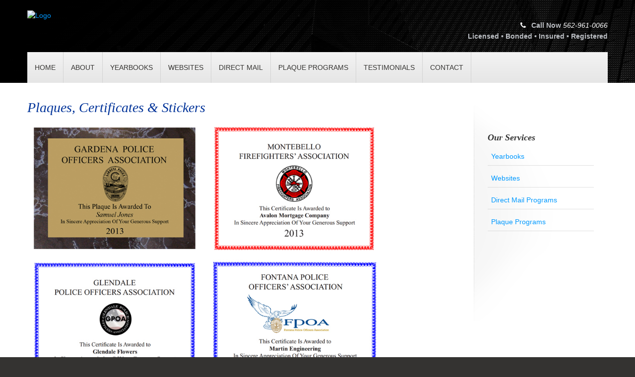

--- FILE ---
content_type: text/html; charset=UTF-8
request_url: http://fireandpolice.org/certificates/
body_size: 5395
content:
<!DOCTYPE html>
<html lang="en">
<head>
<meta http-equiv="Content-Type" content="text/html; charset=UTF-8">
<meta charset="utf-8">
<title>Plaques, Certificates &#038; Stickers | SF Services for Websites</title>
<meta name="viewport" content="width=device-width, initial-scale=1.0">

<link href="http://fireandpolice.wpengine.com/wp-content/uploads/2017/12/favicon.png" type="image/x-icon" rel="shortcut icon">

<script>(function(i,s,o,g,r,a,m){i['GoogleAnalyticsObject']=r;i[r]=i[r]||function(){(i[r].q=i[r].q||[]).push(arguments)},i[r].l=1*new Date();a=s.createElement(o),m=s.getElementsByTagName(o)[0];a.async=1;a.src=g;m.parentNode.insertBefore(a,m)})(window,document,'script','//www.google-analytics.com/analytics.js','ga');ga('create','UA-43315305-1','fireandpolice.org');ga('send','pageview');</script>

<!-- @todo: fill with your company info or remove -->
<meta name="description" content="Services for Fire & Police provides fundraising solutions for your non-profit organization.">
<meta name="author" content=" ">

<!-- Bootstrap CSS -->
<link href="http://fireandpolice.org/wp-content/themes/fireandpolice/css/bootstrap.css+responsive.css.pagespeed.cc.j82WF9yBLy.css" rel="stylesheet"/>

<!-- Font-awesome  -->
<link rel="stylesheet" href="https://cdnjs.cloudflare.com/ajax/libs/font-awesome/4.7.0/css/font-awesome.min.css">
<!-- Flexslider -->
<link href="http://fireandpolice.org/wp-content/themes/fireandpolice/css/flexslider.css" rel="stylesheet">

<!-- pretty photo -->
<link href="http://fireandpolice.org/wp-content/themes/fireandpolice/css/prettyPhoto.css" rel="stylesheet">

<!-- Theme style -->
<link href="http://fireandpolice.org/wp-content/themes/fireandpolice/css/theme-style.css" rel="stylesheet">

<!--Your custom colour override - predefined colours are: colour-blue.css, colour-green.css, colour-lavander.css, orange is default-->
<link href="http://fireandpolice.org/wp-content/themes/fireandpolice/css/colour-blue.css" id="colour-scheme" rel="stylesheet">

<!-- Your custom override -->
<link href="http://fireandpolice.org/wp-content/themes/fireandpolice/css/custom-style.css" rel="stylesheet">

<!-- Your wordpress custom override -->
<link href="http://fireandpolice.org/wp-content/themes/fireandpolice/style.css" rel="stylesheet">

<!-- Le HTML5 shim, for IE6-8 support of HTML5 elements -->
<!--[if lt IE 9]>
<script src="js/html5.js"></script>
<![endif]-->

<!-- Le fav and touch icons - @todo: fill with your icons or remove -->
<link rel="shortcut icon" href="http://fireandpolice.wpengine.com/wp-content/uploads/2017/12/favicon.png">
<link rel="apple-touch-icon-precomposed" sizes="114x114" href="http://fireandpolice.wpengine.com/wp-content/uploads/2017/12/favicon.png">
<link rel="apple-touch-icon-precomposed" sizes="72x72" href="http://fireandpolice.wpengine.com/wp-content/uploads/2017/12/favicon.png">
<link rel="apple-touch-icon-precomposed" href="http://fireandpolice.wpengine.com/wp-content/uploads/2017/12/favicon.png">

<!-- This site is optimized with the Yoast SEO plugin v11.6 - https://yoast.com/wordpress/plugins/seo/ -->
<meta name="robots" content="noindex,follow"/>
<meta property="og:locale" content="en_US"/>
<meta property="og:type" content="article"/>
<meta property="og:title" content="Plaques, Certificates &amp; Stickers - Services for Fire and Police"/>
<meta property="og:url" content="http://fireandpolice.org/certificates/"/>
<meta property="og:site_name" content="Services for Fire and Police"/>
<meta property="og:image" content="http://fireandpolice.org/wp-content/uploads/2017/12/gardena-plaque.jpg"/>
<meta name="twitter:card" content="summary_large_image"/>
<meta name="twitter:title" content="Plaques, Certificates &amp; Stickers - Services for Fire and Police"/>
<meta name="twitter:image" content="http://fireandpolice.org/wp-content/uploads/2017/12/gardena-plaque.jpg"/>
<script type='application/ld+json' class='yoast-schema-graph yoast-schema-graph--main'>{"@context":"https://schema.org","@graph":[{"@type":"WebSite","@id":"http://fireandpolice.org/#website","url":"http://fireandpolice.org/","name":"Services for Fire and Police","potentialAction":{"@type":"SearchAction","target":"http://fireandpolice.org/?s={search_term_string}","query-input":"required name=search_term_string"}},{"@type":"ImageObject","@id":"http://fireandpolice.org/certificates/#primaryimage","url":"/wp-content/uploads/2017/12/gardena-plaque.jpg"},{"@type":"WebPage","@id":"http://fireandpolice.org/certificates/#webpage","url":"http://fireandpolice.org/certificates/","inLanguage":"en-US","name":"Plaques, Certificates &amp; Stickers - Services for Fire and Police","isPartOf":{"@id":"http://fireandpolice.org/#website"},"primaryImageOfPage":{"@id":"http://fireandpolice.org/certificates/#primaryimage"},"datePublished":"2017-12-05T21:37:28+00:00","dateModified":"2017-12-05T22:05:21+00:00"}]}</script>
<!-- / Yoast SEO plugin. -->

<link rel='dns-prefetch' href='//s.w.org'/>
		<script type="text/javascript">window._wpemojiSettings={"baseUrl":"https:\/\/s.w.org\/images\/core\/emoji\/12.0.0-1\/72x72\/","ext":".png","svgUrl":"https:\/\/s.w.org\/images\/core\/emoji\/12.0.0-1\/svg\/","svgExt":".svg","source":{"concatemoji":"http:\/\/fireandpolice.org\/wp-includes\/js\/wp-emoji-release.min.js?ver=5.3.20"}};!function(e,a,t){var n,r,o,i=a.createElement("canvas"),p=i.getContext&&i.getContext("2d");function s(e,t){var a=String.fromCharCode;p.clearRect(0,0,i.width,i.height),p.fillText(a.apply(this,e),0,0);e=i.toDataURL();return p.clearRect(0,0,i.width,i.height),p.fillText(a.apply(this,t),0,0),e===i.toDataURL()}function c(e){var t=a.createElement("script");t.src=e,t.defer=t.type="text/javascript",a.getElementsByTagName("head")[0].appendChild(t)}for(o=Array("flag","emoji"),t.supports={everything:!0,everythingExceptFlag:!0},r=0;r<o.length;r++)t.supports[o[r]]=function(e){if(!p||!p.fillText)return!1;switch(p.textBaseline="top",p.font="600 32px Arial",e){case"flag":return s([127987,65039,8205,9895,65039],[127987,65039,8203,9895,65039])?!1:!s([55356,56826,55356,56819],[55356,56826,8203,55356,56819])&&!s([55356,57332,56128,56423,56128,56418,56128,56421,56128,56430,56128,56423,56128,56447],[55356,57332,8203,56128,56423,8203,56128,56418,8203,56128,56421,8203,56128,56430,8203,56128,56423,8203,56128,56447]);case"emoji":return!s([55357,56424,55356,57342,8205,55358,56605,8205,55357,56424,55356,57340],[55357,56424,55356,57342,8203,55358,56605,8203,55357,56424,55356,57340])}return!1}(o[r]),t.supports.everything=t.supports.everything&&t.supports[o[r]],"flag"!==o[r]&&(t.supports.everythingExceptFlag=t.supports.everythingExceptFlag&&t.supports[o[r]]);t.supports.everythingExceptFlag=t.supports.everythingExceptFlag&&!t.supports.flag,t.DOMReady=!1,t.readyCallback=function(){t.DOMReady=!0},t.supports.everything||(n=function(){t.readyCallback()},a.addEventListener?(a.addEventListener("DOMContentLoaded",n,!1),e.addEventListener("load",n,!1)):(e.attachEvent("onload",n),a.attachEvent("onreadystatechange",function(){"complete"===a.readyState&&t.readyCallback()})),(n=t.source||{}).concatemoji?c(n.concatemoji):n.wpemoji&&n.twemoji&&(c(n.twemoji),c(n.wpemoji)))}(window,document,window._wpemojiSettings);</script>
		<style type="text/css">img.wp-smiley,img.emoji{display:inline!important;border:none!important;box-shadow:none!important;height:1em!important;width:1em!important;margin:0 .07em!important;vertical-align:-.1em!important;background:none!important;padding:0!important}</style>
	<link rel='stylesheet' id='wp-block-library-css' href='http://fireandpolice.org/wp-includes/css/dist/block-library/style.min.css?ver=5.3.20' type='text/css' media='all'/>
<link rel='stylesheet' id='contact-form-7-css' href='http://fireandpolice.org/wp-content/plugins/contact-form-7/includes/css/styles.css?ver=4.9.1' type='text/css' media='all'/>
<script type='text/javascript' src='http://fireandpolice.org/wp-includes/js/jquery/jquery.js?ver=1.12.4-wp'></script>
<script type='text/javascript' src='http://fireandpolice.org/wp-includes/js/jquery/jquery-migrate.min.js?ver=1.4.1'></script>
<link rel='https://api.w.org/' href='http://fireandpolice.org/wp-json/'/>
<link rel="EditURI" type="application/rsd+xml" title="RSD" href="http://fireandpolice.org/xmlrpc.php?rsd"/>
<link rel="wlwmanifest" type="application/wlwmanifest+xml" href="http://fireandpolice.org/wp-includes/wlwmanifest.xml"/> 
<meta name="generator" content="WordPress 5.3.20"/>
<link rel='shortlink' href='http://fireandpolice.org/?p=63'/>
<link rel="alternate" type="application/json+oembed" href="http://fireandpolice.org/wp-json/oembed/1.0/embed?url=http%3A%2F%2Ffireandpolice.org%2Fcertificates%2F"/>
<link rel="alternate" type="text/xml+oembed" href="http://fireandpolice.org/wp-json/oembed/1.0/embed?url=http%3A%2F%2Ffireandpolice.org%2Fcertificates%2F&#038;format=xml"/>
		<style type="text/css" id="wp-custom-css">.span5.hide-this{display:none}</style>
		</head>
<body class="page-index has-hero">
<!--Change the background class to alter background image, options are: benches, boots, buildings, city, metro -->
<div id="background-wrapper" class="buildings" data-stellar-background-ratio="0.8">
<div id="navigation" class="wrapper">
<div class="navbar  navbar-static-top"> 
<!--Hidden Header Region--><!--Header & Branding region-->
<div class="header">
<div class="header-inner container">
<div class="row-fluid">
<div class="span8"> 

<div class="logo">
<a href="/">
<img src="http://fireandpolice.wpengine.com/wp-content/uploads/2017/12/logo.png" alt="Logo"/>
</a></div>

</div>

<!--header rightside-->
<div class="span4">
<!--user menu-->

<ul class="user-menu pull-right">

<li><i class="icon-phone"></i> Call Now <a href="tel: 562-961-0066"> 562-961-0066</a></li>
<li>Licensed • Bonded • Insured • Registered</li>
</ul>

 

</div>
</div>
</div>
</div>
<div class="container">

<!-- Navigation -->


<div class="navbar-inner"> 

<!--mobile collapse menu button--> 
<a class="btn btn-navbar" data-toggle="collapse" data-target=".nav-collapse"><i class="icon-tasks"></i></a> 



<!--everything within this div is collapsed on mobile-->
<div class="nav-collapse collapse"> 

<!--main navigation-->
<div class="nav" id="main-menu">

<div class="menu-main-menu-container"><ul id="menu-main-menu" class="menu"><li id="menu-item-84" class="menu-item menu-item-type-post_type menu-item-object-page menu-item-home menu-item-84"><a href="http://fireandpolice.org/">HOME</a></li>
<li id="menu-item-85" class="menu-item menu-item-type-post_type menu-item-object-page menu-item-85"><a href="http://fireandpolice.org/about/">ABOUT</a></li>
<li id="menu-item-86" class="menu-item menu-item-type-post_type menu-item-object-page menu-item-86"><a href="http://fireandpolice.org/yearbooks/">YEARBOOKS</a></li>
<li id="menu-item-87" class="menu-item menu-item-type-post_type menu-item-object-page menu-item-87"><a href="http://fireandpolice.org/websites/">WEBSITES</a></li>
<li id="menu-item-88" class="menu-item menu-item-type-post_type menu-item-object-page menu-item-88"><a href="http://fireandpolice.org/direct-mail/">DIRECT MAIL</a></li>
<li id="menu-item-90" class="menu-item menu-item-type-post_type menu-item-object-page menu-item-90"><a href="http://fireandpolice.org/plaque-programs/">PLAQUE PROGRAMS</a></li>
<li id="menu-item-89" class="menu-item menu-item-type-post_type menu-item-object-page menu-item-89"><a href="http://fireandpolice.org/testimonials/">TESTIMONIALS</a></li>
<li id="menu-item-91" class="menu-item menu-item-type-post_type menu-item-object-page menu-item-91"><a href="http://fireandpolice.org/contact/">CONTACT</a></li>
</ul></div>
</div>
</div>
<!--/.nav-collapse --> 
</div>
<!-- / Navigation -->

</div>
</div>
</div>







<div id="content">
  <div class="container" id="about">
    <div class="row"> 
     
      
      <!--main content-->
      <div class="span9">
      
        <h1>Plaques, Certificates &#038; Stickers</h1>
        

            <ul class="gallery clearfix ">
<li> <a href="/wp-content/uploads/2017/12/gardena-plaque.jpg" rel="prettyPhoto" title="Gardena Plaque"><img src="/wp-content/uploads/2017/12/gardena-plaque.jpg" alt="Gardena Plaque"/></a></li>
<li> <a href="/wp-content/uploads/2017/12/montebello-certificate.jpg" rel="prettyPhoto" title="Montebello Certificates"><img src="/wp-content/uploads/2017/12/montebello-certificate.jpg" alt="Montebello Certificates"/></a></li>
<li> <a href="/wp-content/uploads/2017/12/glendale-certificate.jpg" rel="prettyPhoto" title="Glendale Certificate"><img src="/wp-content/uploads/2017/12/glendale-certificate.jpg" alt="Glendale Certificate"/></a></li>
<li> <a href="/wp-content/uploads/2017/12/fontana-certificate.jpg" rel="prettyPhoto" title="Fontana Certificates"><img src="/wp-content/uploads/2017/12/fontana-certificate.jpg" alt="Fontana Certificates"/></a></li>
</ul>
<ul class="gallery clearfix ">
<li> <a href="/wp-content/uploads/2017/12/brea-decal.jpg" rel="prettyPhoto" title="Brea Decal"><img src="/wp-content/uploads/2017/12/brea-decal.jpg" alt="Brea Decal"/></a></li>
<li> <a href="/wp-content/uploads/2017/12/upland-decal.jpg" rel="prettyPhoto" title="Upland Decal"><img src="/wp-content/uploads/2017/12/upland-decal.jpg" alt="Upland Decal"/></a></li>
<li> <a href="/wp-content/uploads/2017/12/fullerton-decal.jpg" rel="prettyPhoto" title="Fullerton Decal"><img src="/wp-content/uploads/2017/12/fullerton-decal.jpg" alt="Fullerton Decal"/></a></li>
<li> <a href="/wp-content/uploads/2017/12/san-jose-decal.jpg" rel="prettyPhoto" title="San José Decal"><img src="/wp-content/uploads/2017/12/san-jose-decal.jpg" alt="San José Decal"/></a></li>
</ul>
 
      
  
      
      
      
      </div>
      
      
          <!-- sidebar -->
      <div class="span3 sidebar sidebar-right">
      <div class="inner">
    
    
      			
				<aside id="text-2" class="widget widget_text">			<div class="textwidget">
<div class="block">
<h4 class="title-divider"><span>Our Services</span></h4>
<ul class="big-list tags">
<li><a href="/yearbooks">Yearbooks</a></li>
<li><a href="/websites">Websites</a></li>
<li><a href="/direct-mail">Direct Mail Programs</a></li>
<li><a href="/plaque-programs">Plaque Programs</a></li>
</ul></div>
</div>
		</aside>			
				<div clas="block">
		 
		</div>

			                         
      
        </div>
      </div>
      
    </div>
  </div>
</div>

<!-- FOOTER -->

<footer id="footer">
  <div class="container"> <a href="#top" class="scrolltop">Top</a>
    
    <div class="row-fluid">
      <div class="subfooter"> 
        <!--@todo: replace with company copyright details-->
        <div class="span7">
          <p>Copyright 2013 &copy; Services for Fire & Police </p>
        </div>
        
        <div class="span5">
          <ul class="inline pull-right">
         
          <!--<li><a href="faqs.php">FAQ's</a></li>-->
          <li><a href="/terms">Terms & Conditions</a></li>
          
            
          </ul>
        </div>
        
      </div>
    </div>
  </div>
</footer>

<!-- / FOOTER -->
<script type='text/javascript'>//<![CDATA[
var wpcf7={"apiSettings":{"root":"http:\/\/fireandpolice.org\/wp-json\/contact-form-7\/v1","namespace":"contact-form-7\/v1"},"recaptcha":{"messages":{"empty":"Please verify that you are not a robot."}}};
//]]></script>
<script type='text/javascript' src='http://fireandpolice.org/wp-content/plugins/contact-form-7/includes/js/scripts.js?ver=4.9.1'></script>
<script type='text/javascript' src='http://fireandpolice.org/wp-includes/js/wp-embed.min.js?ver=5.3.20'></script>

<!--Scripts --> 
<script src="http://fireandpolice.org/wp-content/themes/fireandpolice/js/jquery.js"></script> 

<script src="http://fireandpolice.org/wp-content/themes/fireandpolice/js/bootstrap.js"></script>  


<!--Non-Bootstrap JS--> 
<script src="http://fireandpolice.org/wp-content/themes/fireandpolice/js/jquery.quicksand.js"></script> 
<script src="http://fireandpolice.org/wp-content/themes/fireandpolice/js/jquery.flexslider-min.js"></script> 
<script src="http://fireandpolice.org/wp-content/themes/fireandpolice/js/jquery.stellar.min.js"></script> 
<script src="http://fireandpolice.org/wp-content/themes/fireandpolice/js/jquery.prettyPhoto.js"></script> 

<!--Custom scripts mainly used to trigger libraries --> 
<script src="http://fireandpolice.org/wp-content/themes/fireandpolice/js/script.js"></script>

<script type="text/javascript" charset="utf-8">$(document).ready(function(){$("area[rel^='prettyPhoto']").prettyPhoto();$(".gallery:first a[rel^='prettyPhoto']").prettyPhoto({animation_speed:'normal',theme:'dark_rounded',slideshow:3000,autoplay_slideshow:false});$(".gallery:gt(0) a[rel^='prettyPhoto']").prettyPhoto({animation_speed:'fast',slideshow:10000,hideflash:true});$("#custom_content a[rel^='prettyPhoto']:last").prettyPhoto({changepicturecallback:function(){_bsap.exec();}});});</script>
<script defer src="https://static.cloudflareinsights.com/beacon.min.js/vcd15cbe7772f49c399c6a5babf22c1241717689176015" integrity="sha512-ZpsOmlRQV6y907TI0dKBHq9Md29nnaEIPlkf84rnaERnq6zvWvPUqr2ft8M1aS28oN72PdrCzSjY4U6VaAw1EQ==" data-cf-beacon='{"version":"2024.11.0","token":"a70f17ea42af4ddbb77315131cf5079a","r":1,"server_timing":{"name":{"cfCacheStatus":true,"cfEdge":true,"cfExtPri":true,"cfL4":true,"cfOrigin":true,"cfSpeedBrain":true},"location_startswith":null}}' crossorigin="anonymous"></script>
</body>
</html>




--- FILE ---
content_type: text/css
request_url: http://fireandpolice.org/wp-content/themes/fireandpolice/css/theme-style.css
body_size: 9977
content:
/*******************************************************
 *
 * Main styles
 * 
 *******************************************************/
 
 .upload-wrap {
	width: 95px;
	height: 50px;
	float: left;
	overflow: hidden;
}
.clearfix {
  *zoom: 1;
}
.clearfix:before,
.clearfix:after {
  display: table;
  content: "";
  line-height: 0;
}
.clearfix:after {
  clear: both;
}
.hide-text {
  font: 0/0 a;
  color: transparent;
  text-shadow: none;
  background-color: transparent;
  border: 0;
}
.input-block-level {
  display: block;
  width: 100%;
  min-height: 30px;
  -webkit-box-sizing: border-box;
  -moz-box-sizing: border-box;
  box-sizing: border-box;
}
body,
html {
	font-family:Arial, Helvetica, sans-serif;
}
h1,
h2,
h3,
h4 {
  
  font-family:Georgia, "Times New Roman", Times, serif;
  font-style:italic;
  font-weight:bold;
}
h1 {
  font-size: 28px;
  font-family:Georgia, "Times New Roman", Times, serif;
  font-weight:100;
  font-style:italic;
  color:#039;
}
h2 {
  font-size: 37.1px;
 
  
}
h3 {
  font-size: 27.3px;
  
}
p {
	color: #666;
}
.page-title {
  margin: 0;
}
.page-title small {
  color: rgba(51, 51, 51, 0.5);
}

a:hover{
	text-decoration:none;
	color:#09F;}
	
a:focus {
  outline: none;
}
#header-hidden-link {
  float: right;
  margin: -20px 0 0 2em;
}
#header-hidden-link a {
  display: block;
  font-size: 0;
  line-height: 30px;
  width: 30px;
  height: 30px;
  background: #ff5821;
  text-align: center;
  color: #ffffff;
}
#header-hidden-link a > i:before {
  content: "\f067";
  font-family:Arial, Helvetica, sans-serif;
  font-size: 20px;
  font-style: normal;
  -webkit-transition: all 0.4s ease-out;
  -moz-transition: all 0.4s ease-out;
  -o-transition: all 0.4s ease-out;
  transition: all 0.4s ease-out;
}
#header-hidden-link a.open > i:before {
  content: "\f068";
}
#header-hidden-link a:hover {
  text-decoration: none;
}
#header-hidden-link a:hover i:before {
  font-size: 24px;
}
.scrolltop {
  width: 40px;
  height: 40px;
  line-height: 40px;
  opacity: 0.8;
  filter: alpha(opacity=80);
  position: fixed;
  bottom: 10px;
  right: 10px;

  font-size: 10px;
  background:#343331;
  
  z-index: 999999;
  text-align: center;
  color: #ffffff;
}
.scrolltop:hover {
  text-decoration: none;
  opacity: 0.9;
  filter: alpha(opacity=90);
}
.scrolltop:before {
  font-family:"Lucida Sans Unicode", "Lucida Grande", sans-serif;
  font-size: 8px;
  font-style: normal;
  color:#666;
}
.show-hide-open {
  height: auto !important;
  min-height: 40px;
  max-height: 4000px;
}
.show-hide-close {
  height: 0;
  overflow: hidden;
}
.switcher {
  *zoom: 1;
}
.switcher:before,
.switcher:after {
  display: table;
  content: "";
  line-height: 0;
}
.switcher:after {
  clear: both;
}
.switcher a {
  text-indent: -10000px;
  display: inline-block;
  width: 30px;
  height: 30px;
  border: 4px solid #ccc;
  -webkit-border-radius: 2px;
  -moz-border-radius: 2px;
  border-radius: 2px;
}
.switcher a.active {
  border-color: #ffffff;
}
.switcher div.cols {
  float: left;
  margin-right: 2em;
  margin-bottom: 5px;
}
.switcher.page a {
  display: block;
  width: 80%;
  height: 100px;
  margin-bottom: 10px;
}
.switcher.page a.active {
  border-color: rgba(0, 0, 0, 0.3);
}
.switcher.page .background {
  background-size: contain;
}
.switcher .orange {
  background: #ff5821;
}
.switcher .green {
  background: #00bb5c;
}
.switcher .blue {
  background: #00a8cc;
}
.switcher .lavender {
  background: #ad4dd3;
}
.switcher .background {
  background-color: #000000;
  background-position: right center no-repeat;
  background-attachment: fixed;
}
.benches {
  background-image: url(../img/backgrounds/benches.png);
}
.boots {
  background-image: url(../img/backgrounds/boots.png);
}
.buildings {
  background-image: url(/wp-content/uploads/2017/12/buildings.png);
}
.city {
  background-image: url(../img/backgrounds/city.png);
}
.metro {
  background-image: url(../img/backgrounds/metro.png);
}
/* --------------------------------------------------
 * Zones & Regions
 *-------------------------------------------------- */
#background-wrapper {
  background-color: #000000;
  background-position: left top;
  background-repeat: no-repeat;
  background-attachment: fixed;
  padding-bottom: 0;
  border-bottom: 2px solid #ff5821;
}
.page-index #background-wrapper,
.page-index-static #background-wrapper,
.has-hero #background-wrapper {
  padding-bottom: 0;
}
#navigation {
  *zoom: 1;
}
#navigation:before,
#navigation:after {
  display: table;
  content: "";
  line-height: 0;
}
#navigation:after {
  clear: both;
}
#navigation .btn-navbar {
  text-align: center;
  float: left;
  background: #ffffff;
  color: #ff5821;
  -webkit-box-shadow: 0 1px 3px rgba(52, 51, 49, 0.3);
  -moz-box-shadow: 0 1px 3px rgba(52, 51, 49, 0.3);
  box-shadow: 0 1px 3px rgba(52, 51, 49, 0.3);
  -webkit-border-radius: 2px;
  -moz-border-radius: 2px;
  border-radius: 2px;
  padding: 0 12px 0 0;
  text-transform: none;
  display: inline-block;
  line-height: 20px;
  border: none;
  margin: 0;
  -webkit-transition: all 0.2s ease-out;
  -moz-transition: all 0.2s ease-out;
  -o-transition: all 0.2s ease-out;
  transition: all 0.2s ease-out;
  font-weight: bold;
  margin: 12px;
  line-height: 26px;
  padding: 1px;
  -webkit-border-radius: 1px;
  -moz-border-radius: 1px;
  border-radius: 1px;
  display: none;
}
#navigation .btn-navbar.block-link {
  display: block;
  *zoom: 1;
}
#navigation .btn-navbar.block-link:before,
#navigation .btn-navbar.block-link:after {
  display: table;
  content: "";
  line-height: 0;
}
#navigation .btn-navbar.block-link:after {
  clear: both;
}
#navigation .btn-navbar.block-link i {
  float: left;
}
#navigation .btn-navbar:hover {
  background: #ff5821;
  color: #ffffff;
  text-decoration: none;
  text-shadow: none;
}
#navigation .btn-navbar i,
#navigation .btn-navbar [class*=" icon-"] {
  background: #e34619;
  color: #ffffff;
  font-style: normal;
  font-weight: 100;
  -webkit-border-radius: 2px 0 0 2px;
  -moz-border-radius: 2px 0 0 2px;
  border-radius: 2px 0 0 2px;
  height: 20px;
  width: 20px;
  display: inline-block;
  line-height: 20px;
  text-align: center;
  margin: 0;
  padding: 0;
  margin-right: 8px;
}
#navigation .btn-navbar i.default:before,
#navigation .btn-navbar [class*=" icon-"].default:before {
  content: "\f067";
  font-family: 'FontAwesome';
}
#navigation .btn-navbar.i-right {
  padding: 0 0 0 12px;
}
#navigation .btn-navbar.i-right i,
#navigation .btn-navbar.i-right [class*=" icon-"] {
  margin-right: 0;
  margin-left: 8px;
  -webkit-border-radius: 0 2px 2px 0;
  -moz-border-radius: 0 2px 2px 0;
  border-radius: 0 2px 2px 0;
}
#navigation .btn-navbar.large {
  line-height: 38px;
}
#navigation .btn-navbar.large i {
  height: 38px;
  line-height: 40px;
  width: 38px;
  font-size: 22px;
  vertical-align: top;
}
#navigation .btn-navbar i {
  height: 30px;
  line-height: 32px;
  width: 38px;
  font-size: 20px;
  margin: 0;
  -webkit-border-radius: 1px;
  -moz-border-radius: 1px;
  border-radius: 1px;
}
.header-hidden {
  background: #ff5821;
  -webkit-transition: all 0.4s ease-out;
  -moz-transition: all 0.4s ease-out;
  -o-transition: all 0.4s ease-out;
  transition: all 0.4s ease-out;
  height: 0;
  overflow: hidden;
  color: #ffffff;
}
.header-hidden.show-hide-open {
  padding: 10px 0;
}
.header-hidden a,
.header-hidden p {
  color: #ffffff;
}
.header-hidden a.more-link,
.header-hidden p.more-link {
  color: #ff5821;
}
.header-hidden a.more-link:hover,
.header-hidden p.more-link:hover {
  color: #ffffff;
}
.header {
	color: #bcbfc4;
	padding: 20px 0 15px 0;
	position: relative;
}
.navbar {
  color: #343331;
  margin: 0;
}
.navbar-inner {
  margin: 0;
  padding: 0;
  -webkit-border-radius: 2px;
  -moz-border-radius: 2px;
  border-radius: 2px;
  border: 0;
  -webkit-box-shadow: none;
  -moz-box-shadow: none;
  box-shadow: none;
}
.header .brand {
  padding: 0;
  margin: 0;
  display: block;
  text-shadow: none;
  line-height: 1;
  background: url(../img/logo.png) left top no-repeat;
  height: 30px;
  width: 145px;
}
.header .brand h1 {
  font-size: 33.5px;
  font-weight: normal;
  text-transform: uppercase;
  margin: 0;
  padding: 0;
  line-height: 1;
}
.header .brand:hover {
  text-decoration: none;
  cursor: pointer;
}
.header .slogan {
  float: left;
  width: 180px;
  padding-left: 1.5em;
  margin-left: 1.5em;
  border-left: 2px dotted #bcbfc4;
  font-size: 13px;
  line-height: 1.2;
  color: #bcbfc4;
}
#highlighted {
  color: #ffffff;
}
#highlighted .inner {
	padding: 0px 0 0 0;
}
#content {
  padding: 20px 0 20px 0;
  background: #ffffff;
}
.content-texture #content,
.has-hero #content {
  background: #ffffff ;
}
#content-below {
  background: #ff5821;
  padding: 0;
  color: #ffffff;
}
#content-below .clients {
  *zoom: 1;
  padding: 20px 0;
}
#content-below .clients:before,
#content-below .clients:after {
  display: table;
  content: "";
  line-height: 0;
}
#content-below .clients:after {
  clear: both;
}
#content-below .clients .title {
  float: left;
  margin-top: 0;
  margin-bottom: 0;
  font-weight: 100;
}
#content-below .clients .items .item {
  display: block;
  float: left;
  text-align: center;
  width: 15%;
  opacity: 0.8;
  filter: alpha(opacity=80);
}
#content-below .clients .items .item:hover {
  opacity: 1;
  filter: alpha(opacity=100);
}
#footer {
	min-height: 80px;
	padding: 10px 0;
	background: #1a1a1a;
	color: #6b7175;
}
#footer h1,
#footer h2,
#footer h3,
#footer h4,
#footer h5,
#footer h6,
#footer strong {
  color: #ffffff;
}
#footer h3 {
  font-size: 1.2em;
  line-height: 1;
}

#footer a:hover {
	color:#CCC;
}

#footer .social-media {
  padding: 0;
}
#footer .social-media a {
  display: block;
  text-align: left;
  line-height: 1;
  background: transparent;
  padding: 4px 0;
  -webkit-box-shadow: none;
  -moz-box-shadow: none;
  box-shadow: none;
  -webkit-border-radius: 0;
  -moz-border-radius: 0;
  border-radius: 0;
  font-weight: 700;
}
#footer .social-media a i {
  font-size: 14px;
  padding: 4px;
  margin: 0 6px 0 0;
  line-height: 12px;
  width: 12px;
  height: 12px;
  text-align: center;
  border: 3px solid #ffffff;
  color: #ffffff;
  -webkit-border-radius: 1px;
  -moz-border-radius: 1px;
  border-radius: 1px;
}
#footer .subfooter {
  border-top: 1px solid rgba(255, 255, 255, 0.05);
  margin-top: 1em;
  padding-top: 1em;
}
#footer .container {
  position: relative;
}
.navbar .nav#main-menu {
  margin: 0;
  padding: 0;
}
.navbar .nav#main-menu .caret {
  color: #ff5821;
  vertical-align: middle;
  margin: -12px 0 0 5px;
  border: none;
  line-height: 1;
  font-size: 10px;
  font-weight: normal;
}
.navbar .nav#main-menu .caret:after {
  content: "\f078";
  font-family: 'FontAwesome';
}
.navbar .nav#main-menu li {
  border-right: 1px solid #D3D3D3;
  margin: 0;
}
.navbar .nav#main-menu li.home-link a {
  text-align: center;
  font-size: 20px;
}
.navbar .nav#main-menu li:first-child {
  border-left-color: #ffffff;
}
.navbar .nav#main-menu li a {
  -webkit-transition: all 0.4s ease-out;
  -moz-transition: all 0.4s ease-out;
  -o-transition: all 0.4s ease-out;
  transition: all 0.4s ease-out;
 
}
.navbar .nav#main-menu li a.top-level {
	-webkit-border-radius: 0;
	-moz-border-radius: 0;
	border-radius: 0;
	height: 60px;
	line-height: 60px;
	padding: 0 25px;
	font-size: 13px;
	font-weight: 500;
	text-transform: uppercase;
	border-bottom: 1px solid transparent;
}
.navbar .nav#main-menu li a.top-level small {
  display: block;
  line-height: 1;
}
.navbar .nav#main-menu li a.top-level:hover .dropdown-menu {
  display: block;
}
.navbar .nav#main-menu li a.top-level:hover,
.navbar .nav#main-menu li.home-link a:hover {
  background: #ffffff;
  border-bottom-color: #ff5821;
  color: #ff5821;
}
.navbar .nav#main-menu li.open a.dropdown-toggle,
.navbar .nav#main-menu li.active a.top-level,
.navbar .nav#main-menu li.active a:hover {
  background: #ff5821;
  color: #ffffff;
  text-shadow: none;
}
.navbar .nav#main-menu li.open a.dropdown-toggle .caret,
.navbar .nav#main-menu li.active a.top-level .caret,
.navbar .nav#main-menu li.active a:hover .caret {
  color: #ffffff;
}
.navbar .nav#main-menu li.open a.dropdown-toggle {
  border-bottom-color: transparent;
}
.navbar .nav#main-menu .dropdown-menu {
  margin-top: 0px;
  padding: 1em;
  right: 0;
  -webkit-border-radius: 0;
  -moz-border-radius: 0;
  border-radius: 0;
  border-top: 3px solid #ff5821;
  background: #f3f3f3;
}
.navbar .nav#main-menu .dropdown-menu.mega-menu {
  min-width: 495px;
  list-style: none;
  padding: 0;
}
.navbar .nav#main-menu .dropdown-menu.mega-menu .mega-menu-wrapper ul {
  padding: 1em 0;
}
.navbar .nav#main-menu .dropdown-menu.mega-menu .mega-menu-wrapper ul li {
  padding: 0 1em;
}
.navbar .nav#main-menu .dropdown-menu.mega-menu .menu-title {
  text-transform: uppercase;
  font-weight: 300;
}
.navbar .nav#main-menu .dropdown-menu.mega-menu .mega-menu-footer {
  background: #6b7175;
  padding: 1em;
  color: rgba(255, 255, 255, 0.8);
  font-size: 12px;
  *zoom: 1;
}
.navbar .nav#main-menu .dropdown-menu.mega-menu .mega-menu-footer:before,
.navbar .nav#main-menu .dropdown-menu.mega-menu .mega-menu-footer:after {
  display: table;
  content: "";
  line-height: 0;
}
.navbar .nav#main-menu .dropdown-menu.mega-menu .mega-menu-footer:after {
  clear: both;
}
.navbar .nav#main-menu .dropdown-menu.mega-menu .mega-menu-footer strong {
  color: #ffffff;
}
.navbar .nav#main-menu .dropdown-menu.mega-menu .mega-menu-footer a.more-link {
  background: #ffffff;
  color: #ff5821;
  -webkit-box-shadow: 0 1px 3px rgba(52, 51, 49, 0.3);
  -moz-box-shadow: 0 1px 3px rgba(52, 51, 49, 0.3);
  box-shadow: 0 1px 3px rgba(52, 51, 49, 0.3);
  -webkit-border-radius: 2px;
  -moz-border-radius: 2px;
  border-radius: 2px;
  padding: 0 12px 0 0;
  text-transform: none;
  display: inline-block;
  line-height: 20px;
  border: none;
  margin: 0;
  -webkit-transition: all 0.2s ease-out;
  -moz-transition: all 0.2s ease-out;
  -o-transition: all 0.2s ease-out;
  transition: all 0.2s ease-out;
  font-weight: bold;
  display: block;
  font-size: 12px;
}
.navbar .nav#main-menu .dropdown-menu.mega-menu .mega-menu-footer a.more-link.block-link {
  display: block;
  *zoom: 1;
}
.navbar .nav#main-menu .dropdown-menu.mega-menu .mega-menu-footer a.more-link.block-link:before,
.navbar .nav#main-menu .dropdown-menu.mega-menu .mega-menu-footer a.more-link.block-link:after {
  display: table;
  content: "";
  line-height: 0;
}
.navbar .nav#main-menu .dropdown-menu.mega-menu .mega-menu-footer a.more-link.block-link:after {
  clear: both;
}
.navbar .nav#main-menu .dropdown-menu.mega-menu .mega-menu-footer a.more-link.block-link i {
  float: left;
}
.navbar .nav#main-menu .dropdown-menu.mega-menu .mega-menu-footer a.more-link:hover {
  background: #ff5821;
  color: #ffffff;
  text-decoration: none;
  text-shadow: none;
}
.navbar .nav#main-menu .dropdown-menu.mega-menu .mega-menu-footer a.more-link i,
.navbar .nav#main-menu .dropdown-menu.mega-menu .mega-menu-footer a.more-link [class*=" icon-"] {
  background: #e34619;
  color: #ffffff;
  font-style: normal;
  font-weight: 100;
  -webkit-border-radius: 2px 0 0 2px;
  -moz-border-radius: 2px 0 0 2px;
  border-radius: 2px 0 0 2px;
  height: 20px;
  width: 20px;
  display: inline-block;
  line-height: 20px;
  text-align: center;
  margin: 0;
  padding: 0;
  margin-right: 8px;
}
.navbar .nav#main-menu .dropdown-menu.mega-menu .mega-menu-footer a.more-link i.default:before,
.navbar .nav#main-menu .dropdown-menu.mega-menu .mega-menu-footer a.more-link [class*=" icon-"].default:before {
  content: "\f067";
  font-family: 'FontAwesome';
}
.navbar .nav#main-menu .dropdown-menu.mega-menu .mega-menu-footer a.more-link.i-right {
  padding: 0 0 0 12px;
}
.navbar .nav#main-menu .dropdown-menu.mega-menu .mega-menu-footer a.more-link.i-right i,
.navbar .nav#main-menu .dropdown-menu.mega-menu .mega-menu-footer a.more-link.i-right [class*=" icon-"] {
  margin-right: 0;
  margin-left: 8px;
  -webkit-border-radius: 0 2px 2px 0;
  -moz-border-radius: 0 2px 2px 0;
  border-radius: 0 2px 2px 0;
}
.navbar .nav#main-menu .dropdown-menu.mega-menu .mega-menu-footer a.more-link.large {
  line-height: 38px;
}
.navbar .nav#main-menu .dropdown-menu.mega-menu .mega-menu-footer a.more-link.large i {
  height: 38px;
  line-height: 40px;
  width: 38px;
  font-size: 22px;
  vertical-align: top;
}
.navbar .nav#main-menu .dropdown-menu.mega-menu .mega-menu-footer a.more-link:before {
  display: none;
}
.navbar .nav#main-menu .dropdown-menu:after,
.navbar .nav#main-menu .dropdown-menu:before {
  border-bottom-color: #ff5821;
  border-width: 9px;
  top: -9px;
  display: none;
}
.navbar .nav#main-menu .dropdown-menu.pull-right {
  right: 0;
}
.navbar .nav#main-menu .dropdown-menu.pull-left {
  right: auto;
  left: -1px;
}
.navbar .nav#main-menu .dropdown-menu.pull-left:before,
.navbar .nav#main-menu .dropdown-menu.pull-left:after {
  right: auto;
  left: 0;
}
.navbar .nav#main-menu .dropdown-menu li[role="menuitem"] {
  border-left: none;
  border-right: none;
  margin: 0;
  list-style: none;
}
.navbar .nav#main-menu .dropdown-menu li[role="menuitem"] a {
  margin: 0;
  padding: 8px;
  height: auto;
  line-height: 1.2;
  font-size: 13.5px;
  border: none;
  text-transform: none;
  position: relative;
  color: #343331;
  display: block;
}
.navbar .nav#main-menu .dropdown-menu li[role="menuitem"] a:before {
  content: "\f111";
  font-family: 'FontAwesome';
  font-size: 5px;
  color: #ff5821;
  margin: 0 6px 0 0;
  padding: 0;
  vertical-align: middle;
}
.navbar .nav#main-menu .dropdown-menu li[role="menuitem"] a:hover {
  color: #ffffff;
  background: #343331;
  text-decoration: none;
}
.user-menu {
  margin-top: 20px;
}
.user-menu li {
  list-style: none;
  padding: 0;
  margin: 0;
  display: inline-block;
  font-weight:bold;
}
.user-menu li:last-child {
  margin-right: 0;
}
.user-menu li i {
  color: #ff5821;
  font-size: 14px;
}
.user-menu li a {
	color: #ffffff;
	font-size: 14px;
	font-weight: 200;
	font-style: italic;
}
.user-menu li a:hover {
  color: #ff5821;
}
address strong {
  margin-top: 5px;
  display: block;
}
address i {
  margin-right: 6px;
}
.modal {
  -webkit-border-radius: 2px;
  -moz-border-radius: 2px;
  border-radius: 2px;
}
.modal.modal-inline {
  position: relative;
}
.modal#login-modal {
  width: 400px;
  margin-left: -200px;
  padding: 1em;
}
.modal#register-modal {
  width: 500px;
  margin-left: -250px;
  padding: 1em;
}
.modal form {
  margin-bottom: 0;
}
.modal form#login-form {
  max-width: 240px;
  margin: 0 auto;
}
.modal form input {
  margin-bottom: 5px;
}
.modal form input.login {
  margin-top: 5px;
  display: block;
  width: 100%;
}
.modal .modal-header h3 {
  font-weight: 300;
}
.modal .modal-body {
	padding: 30px;
	max-height:640px;
	
	}
.modal .modal-footer {
  padding-top: 8px;
  padding-bottom: 8px;
  -webkit-border-radius: 0 0 2px 2px;
  -moz-border-radius: 0 0 2px 2px;
  border-radius: 0 0 2px 2px;
}
.modal .modal-footer small {
  display: block;
}
.modal a {
  color: #ff5821;
  text-transform: none;
}
.modal a.signup {
  text-transform: uppercase;
}
.social-media {
  padding: 16px 15px 0 0;
}
.social-media a {
  text-decoration: none;
  color: #ff5821;
  display: inline-block;
  line-height: 1;
  background: #ffffff;
  padding: 4px;
  text-align: center;
  -webkit-box-shadow: 0 1px 5px rgba(52, 51, 49, 0.2);
  -moz-box-shadow: 0 1px 5px rgba(52, 51, 49, 0.2);
  box-shadow: 0 1px 5px rgba(52, 51, 49, 0.2);
  -webkit-border-radius: 1px;
  -moz-border-radius: 1px;
  border-radius: 1px;
}
.social-media a i {
  font-size: 12px;
  padding: 2px;
  margin: 0;
  line-height: 12px;
  width: 12px;
  height: 12px;
  text-align: center;
  border: 2px solid #09F;
}
.social-media a:hover {
  text-decoration: none;
  background: #09F;
  color: #ffffff;
}
.social-media a:hover i {
  border-color: #ffffff;
}
.social-media a.last {
  padding-bottom: 0;
  border-bottom: 0;
}
.btn span {
  display: block;
  font-size: 12px;
}
.spacer {
  font-weight: bold;
  color: #ff5821;
}
.spacer.dark {
  color: #e34619;
}
.full-screen {
  height: 100%;
}
.full-screen#background-wrapper {
  border: none;
}
.full-screen #content {
  padding: 5% 0;
  background: transparent;
}
.full-screen .header .brand {
  margin: 0 auto;
}
/* --------------------------------------------------
 * Homepage
 *-------------------------------------------------- */
.flexslider-wrapper .caption,
.static-banner .caption {
  padding: 5% 0;
}
.flexslider-wrapper .caption.caption-right,
.static-banner .caption.caption-right {
  text-align: right;
}
.flexslider-wrapper .caption h1,
.static-banner .caption h1,
.flexslider-wrapper .caption h2,
.static-banner .caption h2,
.flexslider-wrapper .caption h3,
.static-banner .caption h3,
.flexslider-wrapper .caption h4,
.static-banner .caption h4,
.flexslider-wrapper .caption h5,
.static-banner .caption h5,
.flexslider-wrapper .caption p,
.static-banner .caption p {
  margin-top: 0;
}
.flexslider-wrapper .caption .btn,
.static-banner .caption .btn {
  margin: 0;
}
.flexslider-wrapper .flexslider,
.static-banner .flexslider {
  margin: 0;
  -webkit-border-radius: 0;
  -moz-border-radius: 0;
  border-radius: 0;
  border: none;
  -webkit-box-shadow: none;
  -moz-box-shadow: none;
  box-shadow: none;
  background: transparent;
}
.mission h1,
.mission h2,
.mission h3,
.mission h4,
.mission h5 {
	font-weight: 100;
}
.services.block .container {
  border-bottom: 1px solid #ff5821;
}
.services .thumbnails {
  margin-top: 2em;
}
.services .thumbnails > li {
  text-align: center;
}
.services .thumbnails > li .title,
.services .thumbnails > li p {
  text-align: left;
  padding: 0 5%;
}
.pricing-stack {
  margin: 0 0 2em 0;
  *zoom: 1;
}
.pricing-stack:before,
.pricing-stack:after {
  display: table;
  content: "";
  line-height: 0;
}
.pricing-stack:after {
  clear: both;
}
.pricing-stack .well {
  margin: 0 0.5% 0 0;
  width: 23%;
  float: left;
}
.pricing-stack.three .well {
  margin: 0 1% 0 0;
  width: 32.3%;
}
.pricing-stack.two {
  padding: 0 14%;
}
.pricing-stack.two .well {
  margin: 0 0.5% 0 0.5%;
  width: 49%;
}
.pricing-stack .well {
	-webkit-border-radius: 1px;
	-moz-border-radius: 1px;
	border-radius: 1px;
	border: none;
	border-bottom: 1px solid #bfbfbf;
	padding: 5px;
	background: #fff;
	-webkit-box-shadow: 1px 1px 5px #cacaca;
	-moz-box-shadow: 1px 1px 5px #cacaca;
	box-shadow: 1px 1px 5px #cacaca;
	text-align:center;
	font-size:14px;
}
.pricing-stack .well .title {
	margin: 0;
	color: #343331;
	font-size: 16px;
	text-align: center;
	padding: 10px 0;
	position: relative;
	font-family: Arial, Helvetica, sans-serif;
	font-style: normal;
}

.pricing-stack .well img {
	margin-left:auto;
	margin-right:auto;
	width:100%;
	margin-bottom:5px;
	transition:0.2s ease-in-out;
	-moz-transition:0.2s ease-in-out;
	-webkit-transition:0.2s ease-in-out;
	-o-transition:0.2s ease-in-out;
	-ie-transition:0.2s ease-in-out;
	
}

.pricing-stack .well img:hover {

	transform:scale(1.05);
	-moz-transform:scale(1.05);
	-webkit-transform:scale(1.05);
	-o-transform:scale(1.05);
}


.pricing-stack .well .title em {
  font-weight: 100;
}
.pricing-stack .well .popular {
  position: absolute;
  left: 0;
  right: 0;
  bottom: 5px;
  color: #ff5821;
  padding: 1px 5px 1px 0;
  font-size: 10px;
  line-height: 1;
  text-transform: uppercase;
  text-align: center;
}
.pricing-stack .well .popular i {
  font-size: 12px;
}
.pricing-stack .well .price {
  text-shadow: none;
  color: #b5b5b5;
  background: #6b7175;
  text-align: center;
  padding: 15px 0 10px 0;
  font-weight: 100;
  vertical-align: text-top;
  margin: 0;
}
.pricing-stack .well .price .digits {
  font-size: 40px;
  color: #ffffff;
}
.pricing-stack .well .price .digits span {
  font-size: 26px;
}
.pricing-stack .well .border {
  margin: 2px;
  padding: 10px 0 20px 0;
  background: #ffffff;
}
.pricing-stack .well ul.points {
  padding: 0 30px 20px 30px;
  margin: 0;
}
.pricing-stack .well ul.points li {
  padding: 0.2em;
}
.pricing-stack .well ul.points li:before {
  content: "\f111";
  font-family: 'FontAwesome';
  font-size: 6px;
  color: #ff5821;
  margin: 0 6px 0 0;
  vertical-align: middle;
}
.pricing-stack .well .btn {
	display: block;
	width: 60%;
	margin: 0 auto 0 auto;
	text-transform: uppercase;
	-webkit-box-shadow: 0 1px 5px #969696;
	-moz-box-shadow: 0 1px 5px #969696;
	box-shadow: 0 1px 5px #969696;
}
.pricing-stack .well.active {
  -webkit-box-shadow: 1px 2px 5px #cacaca;
  -moz-box-shadow: 1px 2px 5px #cacaca;
  box-shadow: 1px 2px 5px #cacaca;
}
.pricing-stack .well.active .border {
  background: transparent;
}
.pricing-stack .well.active .price {
  background: #212324;
  padding: 25px 0 20px 0;
}
/* --------------------------------------------------
 * Services
 *-------------------------------------------------- */
.connect-links a {
  display: block;
  margin-bottom: 0.8em;
  font-size: 16px;
  font-weight: bold;
  *zoom: 1;
}
.connect-links a:before,
.connect-links a:after {
  display: table;
  content: "";
  line-height: 0;
}
.connect-links a:after {
  clear: both;
}
.connect-links a i {
  float: left;
  font-size: 28px;
  color: #343331;
  width: 32px;
}
.connect-links a small {
  display: block;
  font-size: 12px;
  color: #343331;
  font-weight: normal;
}
.connect-links a:hover {
  text-decoration: none;
}
.connect-links a:hover i {
  color: #ff5821;
}
/* --------------------------------------------------
 * Showcase
 *-------------------------------------------------- */
.tabbable > ul.nav-tabs,
ul.nav-tabs {
  border-bottom: 1px dashed #BFBFBF;
}
.tabbable > ul.nav-tabs#quicksand-categories,
ul.nav-tabs#quicksand-categories {
  margin-top: 2em;
}
.tabbable > ul.nav-tabs li,
ul.nav-tabs li {
  border: 1px dashed #BFBFBF;
  border-bottom: none;
  border-right: none;
  padding: 0;
  margin: 0;
}
.tabbable > ul.nav-tabs li:last-child,
ul.nav-tabs li:last-child {
  border-right: 1px dashed #BFBFBF;
}
.tabbable > ul.nav-tabs li a,
ul.nav-tabs li a {
  -webkit-border-radius: 0;
  -moz-border-radius: 0;
  border-radius: 0;
  font-size: 1.2em;
  color: #ff5821;
  padding: 8px 1.4em;
  border: none;
  margin: 0;
  -webkit-transition: all 0.4s ease-out;
  -moz-transition: all 0.4s ease-out;
  -o-transition: all 0.4s ease-out;
  transition: all 0.4s ease-out;
}
.tabbable > ul.nav-tabs li.active a,
ul.nav-tabs li.active a,
.tabbable > ul.nav-tabs li.active a:hover,
ul.nav-tabs li.active a:hover {
  color: #ffffff;
  background: #ccc;
  border: none;
}
.showcase .item {
  display: block;
  float: left;
  background: #ededed url(../img/bg_noise-bg.png) left top repeat;
}
.showcase .item div,
.showcase .item span {
  padding: 1em;
  display: block;
}
.showcase .item h3,
.showcase .item .h3 {
  font-size: 16px;
  font-weight: 700;
  margin: 0 0 5px 0;
  line-height: 20px;
  padding: 0;
}
.showcase .item h3 a,
.showcase .item .h3 a {
  color: #343331;
}
.showcase .flexslider-carousel .item {
  margin-right: 30px;
}
.showcase.page .item {
  margin-bottom: 30px;
}
.showcase .showcase-pager {
  margin-top: 20px;
  text-align: right;
}
.showcase .showcase-slides .flex-direction-nav a {
  opacity: 0.8;
  filter: alpha(opacity=80);
}
.showcase .showcase-slides .flex-direction-nav a:hover {
  opacity: 1;
  filter: alpha(opacity=100);
}
.showcase .showcase-slides .flex-direction-nav a.flex-prev {
  left: 0;
}
.showcase .showcase-slides .flex-direction-nav a.flex-next {
  right: 0;
}
.showcase-item {
  padding: 2%;
  background: url(../img/bg_content-wrapper.png) left top repeat;
  border-bottom: 1px solid #ff5821;
}
.showcase-item.row-fluid {
  width: 96%;
}
.showcase-item .details h3 {
  margin-top: 0;
  line-height: 1;
}
.showcase-item .details dt {
  text-transform: uppercase;
}
.showcase-item .details dd {
  margin: 0 0 1em 0;
  color: #83807b;
}
/* --------------------------------------------------
 * About
 *-------------------------------------------------- */
.stats .stat {
  font-size: 34px;
  text-align: center;
  color: #ffffff;
  margin-bottom: 10px;
}
.stats .stat .well {
  background-color: #e34619;
  background-image: -webkit-gradient(radial, center center, 0, center center, 460, from(#ea6a45), to(#e34619));
  background-image: -webkit-radial-gradient(circle, #ea6a45, #e34619);
  background-image: -moz-radial-gradient(circle, #ea6a45, #e34619);
  background-image: -o-radial-gradient(circle, #ea6a45, #e34619);
  background-repeat: no-repeat;
  padding: 20px;
  -webkit-border-radius: 1px;
  -moz-border-radius: 1px;
  border-radius: 1px;
  position: relative;
  margin: 0 15px;
  height: 40px;
  line-height: 40px;
}
.stats .stat .well:after,
.stats .stat .well:before {
  top: 100%;
  border: solid transparent;
  content: " ";
  height: 0;
  width: 0;
  position: absolute;
  pointer-events: none;
}
.stats .stat .well:after {
  border-top-color: #ff5821;
  border-width: 5px;
  left: 50%;
  margin-left: -5px;
}
.stats .stat .well:before {
  border-top-color: rgba(0, 0, 0, 0.01);
  border-width: 6px;
  left: 50%;
  margin-left: -6px;
}
.stats .stat small {
  text-shadow: none;
  font-size: 12px;
  display: block;
  color: rgba(36, 36, 36, 0.8);
  margin: 10px 0 0 0;
  text-transform: uppercase;
}
.team .media {
  margin-bottom: 1em;
  padding-bottom: 1em;
  border-bottom: 1px dashed rgba(36, 36, 36, 0.2);
}
.team .media-heading {
  margin: 0;
  color: #ff5821;
  font-weight: bold;
}
.team p {
  color: rgba(36, 36, 36, 0.8);
}
.team .role,
.team p.role {
  color: #343331;
  font-size: 13px;
  text-transform: uppercase;
}
.team .media-object {
  max-width: 120px;
}
.team a i {
  background: #ff5821;
  color: #ffffff;
  -webkit-border-radius: 2px;
  -moz-border-radius: 2px;
  border-radius: 2px;
  height: 16px;
  line-height: 16px;
  width: 16px;
  font-size: 12px;
}
.team a:hover {
  text-decoration: none;
}
.team a:hover i {
  background: #e34619;
}
.section-menu ul.nav-list {
  padding: 0;
  margin: 0;
  text-align: right;
}
.section-menu ul.nav-list li {
  margin-right: 1px;
}
.section-menu ul.nav-list li a {
  color: #ff5821;
  font-size: 18px;
  -webkit-border-radius: 0;
  -moz-border-radius: 0;
  border-radius: 0;
  font-weight: bold;
  border: none;
  margin: 0;
  padding: 8px 25px 8px 0;
  -webkit-box-shadow: none;
  -moz-box-shadow: none;
  box-shadow: none;
  text-shadow: none;
}
.section-menu ul.nav-list li a:hover {
  background: #f5f5f5;
}
.section-menu ul.nav-list li a i {
  font-size: 14px;
}
.section-menu ul.nav-list li a small {
  display: block;
  font-weight: normal;
  color: #343331;
  font-size: 12px;
}
.section-menu ul.nav-list li.active {
  margin-right: -10px;
  background: url(../img/misc/icon_section-menu-active.png) right center no-repeat;
  padding-right: 10px;
}
.section-menu ul.nav-list li.active a,
.section-menu ul.nav-list li.active a:hover {
  color: #ffffff;
  margin: 0;
  background: #212324;
  padding-right: 25px;
}
.section-menu ul.nav-list li.active a small,
.section-menu ul.nav-list li.active a:hover small {
  color: #ababab;
}
/* --------------------------------------------------
 * Blog
 *-------------------------------------------------- */
.date-wrapper {
  color: #ffffff;
  text-align: center;
  margin: 0 0 1em 0;
  border-bottom: 2px solid #e5e5e5;
}
.date-wrapper span {
  font-size: 16px;
  display: block;
}
.date-wrapper span.date-m {
  padding: 2px;
  text-transform: uppercase;
  font-weight: 100;
  background: #ff5821;
  font-size: 11px;
  line-height: 1;
}
.date-wrapper span.date-d {
  font-size: 16px;
  line-height: 1;
  padding: 4px 0;
  background: #ffffff;
  color: #343331;
}
.tags {
	font-size: 10px;
}
.tags .tag {
  color: #ff5821;
}
.tags .type {
  color: #343331;
}
.tag-cloud span {
  -webkit-border-radius: 12px;
  -moz-border-radius: 12px;
  border-radius: 12px;
  background: rgba(227, 227, 227, 0.8);
  display: inline-block;
  padding: 4px 8px;
  margin: 2px 0;
  font-size: 11px;
  text-transform: uppercase;
}
.blog-roll .title,
.blog-post .title {
  margin: 0;
  line-height: 1;
  font-size: 18px;
}
.blog-roll .meta,
.blog-post .meta {
  font-size: 12px;
}
.blog-roll .meta a,
.blog-post .meta a {
  color: #343331;
}
.blog-roll .media,
.blog-post .media {
  padding-bottom: 1em;
}
.blog-roll .media p,
.blog-post .media p {
  font-size: 13px;
}
.page-blog .blog-roll .media,
.page-blog .blog-post .media {
  padding-bottom: 2em;
  margin-bottom: 2em;
  border-bottom: 1px solid #e3e3e3;
}
.blog-post .title {
  font-size: 22px;
}
.blog-post .meta {
  margin-bottom: 10px;
}
.blog-post .media p {
  font-size: 14px;
}
.blog-post .media p.fancy {
  font-size: 16px;
}
.blog-post .comments .media-heading {
  margin-bottom: 0;
}
.blog-post .comments .media-body {
  margin-top: 0;
}
.blog-post .comments .media-body .meta {
  margin: 0;
}
/* --------------------------------------------------
 * Misc Pages
 *-------------------------------------------------- */
.form-wrapper {
  margin: 0 auto;
  border: 1px solid #e3e3e3;
  padding: 20px;
  -webkit-border-radius: 2px;
  -moz-border-radius: 2px;
  border-radius: 2px;
  -webkit-box-shadow: 1px 1px 10px rgba(36, 36, 36, 0.2);
  -moz-box-shadow: 1px 1px 10px rgba(36, 36, 36, 0.2);
  box-shadow: 1px 1px 10px rgba(36, 36, 36, 0.2);
}
.form-wrapper.form-narrow {
  min-width: 200px;
  max-width: 300px;
}
.form-wrapper.form-medium {
  min-width: 400px;
  max-width: 500px;
}
.form-wrapper h2.title-divider,
.form-wrapper h3.title-divider {
  margin-top: 0;
}
.demos .title-divider {
  margin-top: 2em;
}
.demos .demo-block,
.demos [class*="span"] {
  background: #e3e3e3;
  min-height: 300px;
}
h1 small,
h2 small,
h3 small,
h4 small,
h5 small,
h6 small {
  display: block;
  font-weight: 300;
  font-size: 16px;
  color: #696762;
}
.lead {
  margin: 1em 0;
}
.fancy {
  font-family: serif;
  font-style: italic;
}
.i-float {
  *zoom: 1;
}
.i-float:before,
.i-float:after {
  display: table;
  content: "";
  line-height: 0;
}
.i-float:after {
  clear: both;
}
.i-float i,
.i-float span {
  float: left;
  text-align: left;
  width: 14%;
  display: block;
}
.i-float span {
  width: 84%;
}
.title {
  font-weight: 700;
}
.more-link {
  background: #ffffff;
  color: #ff5821;
  -webkit-box-shadow: 0 1px 3px rgba(52, 51, 49, 0.3);
  -moz-box-shadow: 0 1px 3px rgba(52, 51, 49, 0.3);
  box-shadow: 0 1px 3px rgba(52, 51, 49, 0.3);
  -webkit-border-radius: 2px;
  -moz-border-radius: 2px;
  border-radius: 2px;
  padding: 0 12px 0 0;
  text-transform: none;
  display: inline-block;
  line-height: 20px;
  border: none;
  margin: 0;
  -webkit-transition: all 0.2s ease-out;
  -moz-transition: all 0.2s ease-out;
  -o-transition: all 0.2s ease-out;
  transition: all 0.2s ease-out;
  font-weight: bold;
}
.more-link.block-link {
  display: block;
  *zoom: 1;
}
.more-link.block-link:before,
.more-link.block-link:after {
  display: table;
  content: "";
  line-height: 0;
}
.more-link.block-link:after {
  clear: both;
}
.more-link.block-link i {
  float: left;
}
.more-link:hover {
  background: #ff5821;
  color: #ffffff;
  text-decoration: none;
  text-shadow: none;
}
.more-link i,
.more-link [class*=" icon-"] {
  background: #e34619;
  color: #ffffff;
  font-style: normal;
  font-weight: 100;
  -webkit-border-radius: 2px 0 0 2px;
  -moz-border-radius: 2px 0 0 2px;
  border-radius: 2px 0 0 2px;
  height: 20px;
  width: 20px;
  display: inline-block;
  line-height: 20px;
  text-align: center;
  margin: 0;
  padding: 0;
  margin-right: 8px;
}
.more-link i.default:before,
.more-link [class*=" icon-"].default:before {
  content: "\f067";
  font-family: 'FontAwesome';
}
.more-link.i-right {
  padding: 0 0 0 12px;
}
.more-link.i-right i,
.more-link.i-right [class*=" icon-"] {
  margin-right: 0;
  margin-left: 8px;
  -webkit-border-radius: 0 2px 2px 0;
  -moz-border-radius: 0 2px 2px 0;
  border-radius: 0 2px 2px 0;
}
.more-link.large {
  line-height: 38px;
}
.more-link.large i {
  height: 38px;
  line-height: 40px;
  width: 38px;
  font-size: 22px;
  vertical-align: top;
}
.btn.more-link {
  background: #ffffff;
  color: #ff5821;
  -webkit-box-shadow: 0 1px 3px rgba(52, 51, 49, 0.3);
  -moz-box-shadow: 0 1px 3px rgba(52, 51, 49, 0.3);
  box-shadow: 0 1px 3px rgba(52, 51, 49, 0.3);
  -webkit-border-radius: 2px;
  -moz-border-radius: 2px;
  border-radius: 2px;
  padding: 0 12px 0 0;
  text-transform: none;
  display: inline-block;
  line-height: 20px;
  border: none;
  margin: 0;
  -webkit-transition: all 0.2s ease-out;
  -moz-transition: all 0.2s ease-out;
  -o-transition: all 0.2s ease-out;
  transition: all 0.2s ease-out;
  font-weight: bold;
}
.btn.more-link.block-link {
  display: block;
  *zoom: 1;
}
.btn.more-link.block-link:before,
.btn.more-link.block-link:after {
  display: table;
  content: "";
  line-height: 0;
}
.btn.more-link.block-link:after {
  clear: both;
}
.btn.more-link.block-link i {
  float: left;
}
.btn.more-link:hover {
  background: #ff5821;
  color: #ffffff;
  text-decoration: none;
  text-shadow: none;
}
.btn.more-link i,
.btn.more-link [class*=" icon-"] {
  background: #e34619;
  color: #ffffff;
  font-style: normal;
  font-weight: 100;
  -webkit-border-radius: 2px 0 0 2px;
  -moz-border-radius: 2px 0 0 2px;
  border-radius: 2px 0 0 2px;
  height: 20px;
  width: 20px;
  display: inline-block;
  line-height: 20px;
  text-align: center;
  margin: 0;
  padding: 0;
  margin-right: 8px;
}
.btn.more-link i.default:before,
.btn.more-link [class*=" icon-"].default:before {
  content: "\f067";
  font-family: 'FontAwesome';
}
.btn.more-link.i-right {
  padding: 0 0 0 12px;
}
.btn.more-link.i-right i,
.btn.more-link.i-right [class*=" icon-"] {
  margin-right: 0;
  margin-left: 8px;
  -webkit-border-radius: 0 2px 2px 0;
  -moz-border-radius: 0 2px 2px 0;
  border-radius: 0 2px 2px 0;
}
.btn.more-link.large {
  line-height: 38px;
}
.btn.more-link.large i {
  height: 38px;
  line-height: 40px;
  width: 38px;
  font-size: 22px;
  vertical-align: top;
}
#footer .more-link {
  vertical-align: top;
}
.accordion-group {
  margin-bottom: 0;
}
.accordion-heading .accordion-toggle {
  padding: 0;
  background: #ffffff;
  color: #ff5821;
  -webkit-box-shadow: 0 1px 3px rgba(52, 51, 49, 0.3);
  -moz-box-shadow: 0 1px 3px rgba(52, 51, 49, 0.3);
  box-shadow: 0 1px 3px rgba(52, 51, 49, 0.3);
  -webkit-border-radius: 2px;
  -moz-border-radius: 2px;
  border-radius: 2px;
  padding: 0 12px 0 0;
  text-transform: none;
  display: inline-block;
  line-height: 20px;
  border: none;
  margin: 0;
  -webkit-transition: all 0.2s ease-out;
  -moz-transition: all 0.2s ease-out;
  -o-transition: all 0.2s ease-out;
  transition: all 0.2s ease-out;
  font-weight: bold;
  display: block;
  line-height: 40px;
  font-size: 18px;
}
.accordion-heading .accordion-toggle.block-link {
  display: block;
  *zoom: 1;
}
.accordion-heading .accordion-toggle.block-link:before,
.accordion-heading .accordion-toggle.block-link:after {
  display: table;
  content: "";
  line-height: 0;
}
.accordion-heading .accordion-toggle.block-link:after {
  clear: both;
}
.accordion-heading .accordion-toggle.block-link i {
  float: left;
}
.accordion-heading .accordion-toggle:hover {
  background: #ff5821;
  color: #ffffff;
  text-decoration: none;
  text-shadow: none;
}
.accordion-heading .accordion-toggle i,
.accordion-heading .accordion-toggle [class*=" icon-"] {
  background: #e34619;
  color: #ffffff;
  font-style: normal;
  font-weight: 100;
  -webkit-border-radius: 2px 0 0 2px;
  -moz-border-radius: 2px 0 0 2px;
  border-radius: 2px 0 0 2px;
  height: 20px;
  width: 20px;
  display: inline-block;
  line-height: 20px;
  text-align: center;
  margin: 0;
  padding: 0;
  margin-right: 8px;
}
.accordion-heading .accordion-toggle i.default:before,
.accordion-heading .accordion-toggle [class*=" icon-"].default:before {
  content: "\f067";
  font-family: 'FontAwesome';
}
.accordion-heading .accordion-toggle.i-right {
  padding: 0 0 0 12px;
}
.accordion-heading .accordion-toggle.i-right i,
.accordion-heading .accordion-toggle.i-right [class*=" icon-"] {
  margin-right: 0;
  margin-left: 8px;
  -webkit-border-radius: 0 2px 2px 0;
  -moz-border-radius: 0 2px 2px 0;
  border-radius: 0 2px 2px 0;
}
.accordion-heading .accordion-toggle.large {
  line-height: 38px;
}
.accordion-heading .accordion-toggle.large i {
  height: 38px;
  line-height: 40px;
  width: 38px;
  font-size: 22px;
  vertical-align: top;
}
.accordion-heading .accordion-toggle i {
  height: 46px;
  line-height: 46px;
  width: 46px;
  font-size: 24px;
}
.accordion-inner {
  background: #ffffff;
}
.block {
	padding: 20px 0 20px 0;
}
.block:first-child {
	padding: 10px 0 10px 0;
}
.focus-block {
  border-bottom: 1px solid #ff5821;
  background: #f2f2f2;
  padding: 20px;
  margin: 2em 0;
}
.focus-block h1:first-child,
.focus-block h3:first-child,
.focus-block h3:first-child,
.focus-block h4:first-child,
.focus-block h5:first-child {
  margin-top: 0;
}
.focus-block p {
  font-size: 1.4em;
  font-weight: 100;
}
.uc {
  text-transform: uppercase;
}
.row-fluid [class*="span"].row-first {
  margin-left: 0;
}
.sidebar {
  min-height: 450px;
  padding: 3em 0 0 0;
  background: url(/wp-content/themes/fireandpolice/img/misc/bg_sidebar-left.png) right 10% no-repeat;
}
.sidebar.sidebar-right {
  background: url(/wp-content/themes/fireandpolice/img/misc/bg_sidebar-right.png) left 10% no-repeat;
}
.sidebar .inner {
  padding: 2em;
}
.sidebar .block {
  margin-bottom: 2em;
  padding: 0;
}
ul.inline > li:first-child {
  padding-left: 0;
}
.de-em {
  color: rgba(51, 51, 51, 0.8);
}
a .de-em {
  color: inherit;
}
.hero .de-em {
  color: rgba(255, 88, 33, 0.8);
}
.em {
  color: #ff5821;
}
.pad-right {
  padding-right: 0.5em;
}
.pad-left {
  padding-left: 0.5em;
}
.pad-right-large {
  padding-right: 1.5em;
}
.pad-left-large {
  padding-left: 1.5em;
}
.pad-right-xlarge {
  padding-right: 3em;
}
.pad-left-xlarge {
  padding-left: 3em;
}
small img {
  max-width: 50px;
}
blockquote {
  border: none;
  padding: 0;
  margin: 1em 0 0 0;
  position: relative;
  *zoom: 1;
  background: url(../img/bg_blockquote.png) left top no-repeat;
}
blockquote:before,
blockquote:after {
  display: table;
  content: "";
  line-height: 0;
}
blockquote:after {
  clear: both;
}
blockquote p {
  padding: 0 1em 1em 160px;
  text-align: center;
  font-style: italic;
  font-family: Georgia, "Times New Roman", Times, serif;
  font-weight: normal;
  line-height: 1.55;
}
blockquote img {
  position: absolute;
  bottom: 0;
  left: 50px;
  max-width: 120px;
}
blockquote small {
  display: block;
  padding: 10px;
  padding-left: 160px;
  background: #6b7175;
  color: #d0d3d4;
}
blockquote small:before {
  content: ' ';
}
blockquote small strong,
blockquote small .spacer {
  color: #ffffff;
  font-size: 15px;
}
blockquote small a {
  color: #d0d3d4;
}
blockquote small a:hover {
  color: #d0d3d4;
}
blockquote.right {
  background: url(../img/bg_blockquote-flipped.png) right top no-repeat;
}
blockquote.right p {
  padding: 0 160px 1em 1em;
}
blockquote.right img {
  left: auto;
  right: 50px;
}
blockquote.right small {
  padding-right: 180px;
  text-align: right;
  padding-left: 0;
}
.inline-el {
  display: inline-block;
}
.inline-el h1,
.inline-el h2,
.inline-el h3,
.inline-el h4,
.inline-el h5,
.inline-el p {
  margin: 0;
}
.well-small {
  padding: 9px;
}
.well-mini {
  padding: 5px;
}
.badge.badge-large,
.label.badge-large,
.badge.label-large,
.label.label-large {
  padding: 4px 8px;
  font-size: 14px;
}
.badge.badge-xlarge,
.label.badge-xlarge,
.badge.label-xlarge,
.label.label-xlarge {
  padding: 8px 12px;
  font-size: 18px;
}
/* Utilities */
.primary-colour {
  color: #ff5821;
}
.primary-colour-bg {
  background-color: #ff5821;
}
.primary-colour-bg-50 {
  background-color: rgba(255, 88, 33, 0.5);
}
.primary-colour-bg-80 {
  background-color: rgba(255, 88, 33, 0.8);
}
.white-80 {
  color: rgba(255, 255, 255, 0.8);
}
.white-60 {
  color: rgba(255, 255, 255, 0.6);
}
.white-40 {
  color: rgba(255, 255, 255, 0.4);
}
.pull-right {
  text-align: right;
}
.pull-center {
  text-align: center;
}
.space-reset {
  line-height: 1;
  padding: 0;
  margin: 0;
}
.margin-top-small {
  margin-top: 0.5em;
}
.margin-top-medium {
  margin-top: 1em;
}
.margin-top-large {
  margin-top: 2em;
}
.bordered-top-small {
  margin-top: 0.5em;
  padding-top: 0.5em;
  border-top: 1px solid rgba(204, 204, 204, 0.7);
}
.bordered-top-medium {
  margin-top: 1em;
  padding-top: 1em;
  border-top: 1px solid rgba(204, 204, 204, 0.7);
}
.bordered-top-large {
  margin-top: 2em;
  padding-top: 2em;
  border-top: 1px solid rgba(204, 204, 204, 0.7);
}
.margin-bottom-small {
  margin-bottom: 0.5em;
}
.margin-bottom-medium {
  margin-bottom: 1em;
}
.margin-bottom-large {
  margin-bottom: 2em;
}
.bordered-bottom-small {
  margin-bottom: 0.5em;
  padding-bottom: 0.5em;
  border-bottom: 1px solid rgba(204, 204, 204, 0.7);
}
.bordered-bottom-medium {
  margin-bottom: 1em;
  padding-bottom: 1em;
  border-bottom: 1px solid rgba(204, 204, 204, 0.7);
}
.bordered-bottom-large {
  margin-bottom: 2em;
  padding-bottom: 2em;
  border-bottom: 1px solid rgba(204, 204, 204, 0.7);
}
ul.big-list {
  font-size: 1.2em;
  padding: 0;
  margin: 0;
}
ul.big-list li {
  list-style: none;
  margin: 0;
  padding: 0.5em;
  margin-bottom: 0.5em;
  padding-bottom: 0.5em;
  border-bottom: 1px solid rgba(204, 204, 204, 0.7);
  border-color: rgba(204, 204, 204, 0.6);
}
ul.big-list li:hover {
  background: #ededed;
}
.sidebar ul.big-list {
  font-size: 1em;
}
.secondary-nav {
  margin: 0;
  padding: 0;
}
.secondary-nav li a {
  margin: 0 0 1px 0;
  padding: 8px 0.5em;
  background: rgba(255, 88, 33, 0.05);
  -webkit-border-radius: 3px;
  -moz-border-radius: 3px;
  border-radius: 3px;
  border: 1px solid rgba(255, 88, 33, 0.1);
}
.secondary-nav li a i {
  -webkit-transition: all 0.2s ease-in;
  -moz-transition: all 0.2s ease-in;
  -o-transition: all 0.2s ease-in;
  transition: all 0.2s ease-in;
  opacity: 0.6;
  filter: alpha(opacity=60);
}
.secondary-nav li a:hover {
  background: rgba(255, 88, 33, 0.1);
}
.secondary-nav li a:hover i {
  opacity: 0.9;
  filter: alpha(opacity=90);
}
.secondary-nav li.active a {
  background: #ff5821;
}
.secondary-nav li ul {
  margin: 0 0 1px 0;
  padding: 8px 1em;
  border: 1px solid rgba(255, 88, 33, 0.3);
  -webkit-border-radius: 1px;
  -moz-border-radius: 1px;
  border-radius: 1px;
  background: rgba(255, 88, 33, 0.1);
}
.popover-title {
  font-size: 16px;
  font-weight: bold;
}
.popover-content {
  font-size: 12px;
  font-weight: normal;
}
.accordion-primary .accordion-group {
  margin-bottom: 1px;
  border: 1px solid rgba(255, 88, 33, 0.1);
  -webkit-border-radius: 3px;
  -moz-border-radius: 3px;
  border-radius: 3px;
  background: rgba(255, 88, 33, 0.05);
}
.accordion-primary .accordion-group:hover {
  background: rgba(255, 88, 33, 0.1);
}
.accordion-primary .accordion-inner {
  border-top: 1px solid rgba(255, 88, 33, 0.2);
}
.background-clip-fix {
  -moz-background-clip: padding;
  -webkit-background-clip: padding-box;
  background-clip: padding-box;
}
.overlay-wrapper {
  position: relative;
  display: block;
  overflow: hidden;
}
.overlay-wrapper.overlay-wrapper-bordered {
  border-bottom: 5px solid transparent;
}
.overlay-wrapper.overlay-wrapper-bordered:hover {
  border-bottom: 5px solid #e34619;
}
.overlay-wrapper .overlay {
  position: absolute;
  width: 100%;
  height: 100%;
  background: rgba(255, 255, 255, 0.3);
  z-index: 100;
  display: block;
  top: 100%;
  bottom: 0;
  right: 0;
  left: 0;
  -webkit-transition: all 220ms ease-out;
  -moz-transition: all 220ms ease-out;
  -o-transition: all 220ms ease-out;
  transition: all 220ms ease-out;
  text-align: center;
  padding: 5% 0;
  color: #343331;
}
.overlay-wrapper .overlay.on {
  top: 0;
}
.overlay-wrapper .underlay {
  z-index: 99;
}
.overlay-wrapper:hover .overlay {
  top: 0;
  background: transparent;
}
.hidden {
  visibility: hidden;
  display: none;
}
.i-primary {
  color: #ff5821;
}
.flex-direction-nav a {
  text-indent: 0;
  font-size: 0;
  background: #343331;
  width: 40px;
  height: 75px;
  line-height: 75px;
  color: #ffffff;
  text-align: center;
  -webkit-border-radius: 2px 0 0 2px;
  -moz-border-radius: 2px 0 0 2px;
  border-radius: 2px 0 0 2px;
}
.flex-direction-nav a:before {
  content: '\f105';
  font-family: 'FontAwesome';
  font-size: 32px;
}
.flex-direction-nav a.flex-prev {
  -webkit-border-radius: 0 2px 2px 0;
  -moz-border-radius: 0 2px 2px 0;
  border-radius: 0 2px 2px 0;
}
.flex-direction-nav a.flex-prev:before {
  content: '\f104';
}
.flex-direction-nav a:hover {
  text-decoration: none;
}
.flex-control-nav {
  bottom: 10px;
  right: 5px;
  width: auto;
}
.flex-control-nav li {
  margin: 0 3px;
}
.flex-control-nav li a {
  -webkit-border-radius: 1px;
  -moz-border-radius: 1px;
  border-radius: 1px;
  height: 14px;
  width: 14px;
  border: 2px solid #464b4d;
  background: transparent;
}
.flex-control-nav li a.flex-active {
  border-color: #ffffff;
}
.flexslider-carousel {
  position: relative;
}
.flexslider-carousel .flex-direction-nav a {
  opacity: 0.8;
  filter: alpha(opacity=80);
  background: #ff5821;
  width: 30px;
  height: 50px;
  line-height: 50px;
  top: 40%;
}
.flexslider-carousel .flex-direction-nav a:hover {
  opacity: 1;
  filter: alpha(opacity=100);
}
.flexslider-carousel .flex-direction-nav a.flex-prev {
  left: 0;
}
.flexslider-carousel .flex-direction-nav a.flex-next {
  right: 0;
}
.flexslider .slides img {
  width: auto;
  display: inline;
}
.slide img,
.slide .caption {
  opacity: 0;
  filter: alpha(opacity=0);
  -webkit-transition: all 0.8s ease-out;
  -moz-transition: all 0.8s ease-out;
  -o-transition: all 0.8s ease-out;
  transition: all 0.8s ease-out;
}
.slide .caption {
  -webkit-transition: all 1s ease-out;
  -moz-transition: all 1s ease-out;
  -o-transition: all 1s ease-out;
  transition: all 1s ease-out;
}
.slide.animate-in img,
.slide.animate-in .caption {
  opacity: 1;
  filter: alpha(opacity=100);
}
h1.enlarge {
  font-size: 52.5px;
}
h2.enlarge {
	font-size: 30px;
}
h3.enlarge {
  font-size: 38.5px;
}
h4.enlarge {
  font-size: 31.5px;
}
h5.enlarge {
  font-size: 14px;
}
h6.enlarge {
  font-size: 25.900000000000002px;
}
.img-wrap {
  float: left;
  margin: 0 1em 1em 0;
}
.img-wrap figcaption {
  font-size: 0.9em;
  font-weight: normal;
}
li .i-circle,
.i-circle {
  border: 1px solid #ff5821;
  -webkit-border-radius: 800px;
  -moz-border-radius: 800px;
  border-radius: 800px;
  padding: 8%;
  width: 1.05em;
}
.btn {
  text-shadow: none;
}
.btn-shadow {
  -webkit-box-shadow: 0 1px 5px #969696;
  -moz-box-shadow: 0 1px 5px #969696;
  box-shadow: 0 1px 5px #969696;
}
.btn-primary {
  color: #ffffff;
  text-shadow: 0 -1px 0 rgba(0, 0, 0, 0.25);
  background-color: #f4511e;
  background-image: -moz-linear-gradient(top, #ff5821, #e34619);
  background-image: -webkit-gradient(linear, 0 0, 0 100%, from(#ff5821), to(#e34619));
  background-image: -webkit-linear-gradient(top, #ff5821, #e34619);
  background-image: -o-linear-gradient(top, #ff5821, #e34619);
  background-image: linear-gradient(to bottom, #ff5821, #e34619);
  background-repeat: repeat-x;
  filter: progid:DXImageTransform.Microsoft.gradient(startColorstr='#ffff5821', endColorstr='#ffe34619', GradientType=0);
  border-color: #e34619 #e34619 #9e3111;
  border-color: rgba(0, 0, 0, 0.1) rgba(0, 0, 0, 0.1) rgba(0, 0, 0, 0.25);
  *background-color: #e34619;
  /* Darken IE7 buttons by default so they stand out more given they won't have borders */

  filter: progid:DXImageTransform.Microsoft.gradient(enabled = false);
}
.btn-primary:hover,
.btn-primary:active,
.btn-primary.active,
.btn-primary.disabled,
.btn-primary[disabled] {
  color: #ffffff;
  background-color: #e34619;
  *background-color: #cc3f16;
}
.btn-primary:active,
.btn-primary.active {
  background-color: #b53814 \9;
}
.btn-warning {
  color: #ffffff;
  text-shadow: 0 -1px 0 rgba(0, 0, 0, 0.25);
  background-color: #faa732;
  background-image: -moz-linear-gradient(top, #fbb450, #f89406);
  background-image: -webkit-gradient(linear, 0 0, 0 100%, from(#fbb450), to(#f89406));
  background-image: -webkit-linear-gradient(top, #fbb450, #f89406);
  background-image: -o-linear-gradient(top, #fbb450, #f89406);
  background-image: linear-gradient(to bottom, #fbb450, #f89406);
  background-repeat: repeat-x;
  filter: progid:DXImageTransform.Microsoft.gradient(startColorstr='#fffbb450', endColorstr='#fff89406', GradientType=0);
  border-color: #f89406 #f89406 #ad6704;
  border-color: rgba(0, 0, 0, 0.1) rgba(0, 0, 0, 0.1) rgba(0, 0, 0, 0.25);
  *background-color: #f89406;
  /* Darken IE7 buttons by default so they stand out more given they won't have borders */

  filter: progid:DXImageTransform.Microsoft.gradient(enabled = false);
}
.btn-warning:hover,
.btn-warning:active,
.btn-warning.active,
.btn-warning.disabled,
.btn-warning[disabled] {
  color: #ffffff;
  background-color: #f89406;
  *background-color: #df8505;
}
.btn-warning:active,
.btn-warning.active {
  background-color: #c67605 \9;
}
.btn-danger {
  color: #ffffff;
  text-shadow: 0 -1px 0 rgba(0, 0, 0, 0.25);
  background-color: #da4f49;
  background-image: -moz-linear-gradient(top, #ee5f5b, #bd362f);
  background-image: -webkit-gradient(linear, 0 0, 0 100%, from(#ee5f5b), to(#bd362f));
  background-image: -webkit-linear-gradient(top, #ee5f5b, #bd362f);
  background-image: -o-linear-gradient(top, #ee5f5b, #bd362f);
  background-image: linear-gradient(to bottom, #ee5f5b, #bd362f);
  background-repeat: repeat-x;
  filter: progid:DXImageTransform.Microsoft.gradient(startColorstr='#ffee5f5b', endColorstr='#ffbd362f', GradientType=0);
  border-color: #bd362f #bd362f #802420;
  border-color: rgba(0, 0, 0, 0.1) rgba(0, 0, 0, 0.1) rgba(0, 0, 0, 0.25);
  *background-color: #bd362f;
  /* Darken IE7 buttons by default so they stand out more given they won't have borders */

  filter: progid:DXImageTransform.Microsoft.gradient(enabled = false);
}
.btn-danger:hover,
.btn-danger:active,
.btn-danger.active,
.btn-danger.disabled,
.btn-danger[disabled] {
  color: #ffffff;
  background-color: #bd362f;
  *background-color: #a9302a;
}
.btn-danger:active,
.btn-danger.active {
  background-color: #942a25 \9;
}
.btn-success {
  color: #ffffff;
  text-shadow: 0 -1px 0 rgba(0, 0, 0, 0.25);
  background-color: #318b20;
  background-image: -moz-linear-gradient(top, #1b7b00, #51a351);
  background-image: -webkit-gradient(linear, 0 0, 0 100%, from(#1b7b00), to(#51a351));
  background-image: -webkit-linear-gradient(top, #1b7b00, #51a351);
  background-image: -o-linear-gradient(top, #1b7b00, #51a351);
  background-image: linear-gradient(to bottom, #1b7b00, #51a351);
  background-repeat: repeat-x;
  filter: progid:DXImageTransform.Microsoft.gradient(startColorstr='#ff1b7b00', endColorstr='#ff51a351', GradientType=0);
  border-color: #51a351 #51a351 #387038;
  border-color: rgba(0, 0, 0, 0.1) rgba(0, 0, 0, 0.1) rgba(0, 0, 0, 0.25);
  *background-color: #51a351;
  /* Darken IE7 buttons by default so they stand out more given they won't have borders */

  filter: progid:DXImageTransform.Microsoft.gradient(enabled = false);
}
.btn-success:hover,
.btn-success:active,
.btn-success.active,
.btn-success.disabled,
.btn-success[disabled] {
  color: #ffffff;
  background-color: #51a351;
  *background-color: #499249;
}
.btn-success:active,
.btn-success.active {
  background-color: #408140 \9;
}
.btn-info {
  color: #ffffff;
  text-shadow: 0 -1px 0 rgba(0, 0, 0, 0.25);
  background-color: #49afcd;
  background-image: -moz-linear-gradient(top, #5bc0de, #2f96b4);
  background-image: -webkit-gradient(linear, 0 0, 0 100%, from(#5bc0de), to(#2f96b4));
  background-image: -webkit-linear-gradient(top, #5bc0de, #2f96b4);
  background-image: -o-linear-gradient(top, #5bc0de, #2f96b4);
  background-image: linear-gradient(to bottom, #5bc0de, #2f96b4);
  background-repeat: repeat-x;
  filter: progid:DXImageTransform.Microsoft.gradient(startColorstr='#ff5bc0de', endColorstr='#ff2f96b4', GradientType=0);
  border-color: #2f96b4 #2f96b4 #1f6377;
  border-color: rgba(0, 0, 0, 0.1) rgba(0, 0, 0, 0.1) rgba(0, 0, 0, 0.25);
  *background-color: #2f96b4;
  /* Darken IE7 buttons by default so they stand out more given they won't have borders */

  filter: progid:DXImageTransform.Microsoft.gradient(enabled = false);
}
.btn-info:hover,
.btn-info:active,
.btn-info.active,
.btn-info.disabled,
.btn-info[disabled] {
  color: #ffffff;
  background-color: #2f96b4;
  *background-color: #2a85a0;
}
.btn-info:active,
.btn-info.active {
  background-color: #24748c \9;
}
.btn-inverse {
  color: #ffffff;
  text-shadow: 0 -1px 0 rgba(0, 0, 0, 0.25);
  background-color: #1f1f1d;
  background-image: -moz-linear-gradient(top, #343331, #000000);
  background-image: -webkit-gradient(linear, 0 0, 0 100%, from(#343331), to(#000000));
  background-image: -webkit-linear-gradient(top, #343331, #000000);
  background-image: -o-linear-gradient(top, #343331, #000000);
  background-image: linear-gradient(to bottom, #343331, #000000);
  background-repeat: repeat-x;
  filter: progid:DXImageTransform.Microsoft.gradient(startColorstr='#ff343331', endColorstr='#ff000000', GradientType=0);
  border-color: #000000 #000000 #000000;
  border-color: rgba(0, 0, 0, 0.1) rgba(0, 0, 0, 0.1) rgba(0, 0, 0, 0.25);
  *background-color: #000000;
  /* Darken IE7 buttons by default so they stand out more given they won't have borders */

  filter: progid:DXImageTransform.Microsoft.gradient(enabled = false);
}
.btn-inverse:hover,
.btn-inverse:active,
.btn-inverse.active,
.btn-inverse.disabled,
.btn-inverse[disabled] {
  color: #ffffff;
  background-color: #000000;
  *background-color: #000000;
}
.btn-inverse:active,
.btn-inverse.active {
	border:none;
  background-color: #000000 \9;
}
@media (max-width: 979px) {
  #navigation .navbar-inner {
    min-height: 20px;
  }
  #navigation .social-media {
    padding: 15px 12px 0 0;
  }
  #navigation .btn-navbar {
    display: block;
  }
  #navigation .nav-collapse {
    border-top: 1px solid rgba(52, 51, 49, 0.15);
  }
  #navigation .navbar .nav li.divider-vertical,
  #navigation .navbar .nav li.home-link {
    display: none;
  }
  #navigation .navbar .nav#main-menu {
    float: none;
    margin: 0;
    padding: 0;
  }
  #navigation .navbar .nav#main-menu li {
    float: none;
    border-left: none;
    border-right: none;
    padding: 0;
    margin: 0;
    border-top: 1px solid #ffffff;
    border-bottom: 1px solid rgba(52, 51, 49, 0.15);
  }
  #navigation .navbar .nav#main-menu li a,
  #navigation .navbar .nav#main-menu li a:link,
  #navigation .navbar .nav#main-menu li a.top-level {
    padding: 3% 10px;
    margin: 0;
    font-weight: normal;
    height: auto;
    line-height: normal;
  }
  #navigation .navbar .nav#main-menu li .dropdown-menu {
    background: transparent;
    margin: 0;
    padding: 0;
  }
  #navigation .navbar .nav#main-menu li .dropdown-menu li {
    margin: 0;
    border-top: none;
    border-bottom: none;
  }
  #navigation .navbar .nav#main-menu li .dropdown-menu li a,
  #navigation .navbar .nav#main-menu li .dropdown-menu li a:link {
    padding: 6px 8px;
    -webkit-border-radius: 0;
    -moz-border-radius: 0;
    border-radius: 0;
  }
  #navigation .navbar .nav#main-menu li .dropdown-menu.mega-menu {
    max-width: 100%;
  }
  #navigation .navbar .nav#main-menu li .dropdown-menu.mega-menu:before,
  #navigation .navbar .nav#main-menu li .dropdown-menu.mega-menu:after {
    display: none;
  }
  #navigation .navbar .nav#main-menu li .dropdown-menu.mega-menu .mega-menu-wrapper ul {
    padding: 0.5em 0 0.5em 0;
  }
  #navigation .navbar .nav#main-menu li .dropdown-menu.mega-menu .mega-menu-wrapper li {
    float: none;
    width: auto;
    padding: 0;
  }
  #navigation .navbar .nav#main-menu li .dropdown-menu.mega-menu .mega-menu-wrapper li.menu-title {
    padding: 4px 8px;
  }
  #navigation .navbar .nav#main-menu li .dropdown-menu.mega-menu .mega-menu-footer {
    display: none;
  }
}
@media (min-width: 980px) {
  
}
@media (min-width: 1200px) {
  
}
@media (max-width: 979px) {
  #navigation .header-hidden-inner,
  #navigation .header-inner {
    padding-left: 20px;
    padding-right: 20px;
  }
  #navigation .navbar-inner {
    -webkit-border-radius: 0;
    -moz-border-radius: 0;
    border-radius: 0;
  }
  .has-navbar-fixed-top #highlighted {
    margin-top: auto;
  }
  .i-float i {
    display: none;
  }
  .i-float span {
    width: auto;
  }
  #content {
    padding-top: 0;
  }
  blockquote p {
    padding: 1em;
  }
  blockquote img {
    display: none;
  }
  blockquote small {
    padding: 10px;
  }
  blockquote.right p {
    padding: 1em;
  }
  blockquote.right img {
    display: none;
  }
  blockquote.right small {
    padding-right: 10px;
    padding-left: 10px;
  }
  .page-index .flexslider-wrapper .flex-direction-nav,
  .page-index .static-banner .flex-direction-nav {
    display: none;
  }
}
@media (min-width: 768px) and (max-width: 979px) {
  .header .user-menu {
    margin: 0;
  }
  .pricing-stack .well ul.points {
    padding-left: 10px;
    padding-right: 10px;
  }
  .pricing-stack .well .btn {
    width: 60%;
  }
}
@media (max-width: 767px) {
  body {
    padding-left: 0;
    padding-right: 0;
  }
  .modal#login-modal,
  .modal#register-modal {
    width: auto;
    margin-left: 0;
    padding: 1em;
    left: 0;
    right: 0;
    top: 0;
  }
  #navigation .header {
    height: auto;
  }
  #navigation .header #header-hidden-link {
    position: absolute;
    top: 0;
    right: 10px;
    margin: 0;
  }
  #navigation .header .user-menu {
	float: none;
	text-align: center;
	margin-top: 10px;
	margin-right: 0;
	margin-bottom: 0;
	margin-left: 0;
  }
  #navigation .header .user-menu li {
    margin: 0;
  }
  #navigation .header .user-menu li:first-child {
    margin-right: 10px;
  }
  #navigation .header .brand {
    margin: 0 auto 0.5em auto;
    float: none;
  }
  #navigation .header .slogan {
    width: auto;
    text-align: center;
    float: none;
    margin: 0;
    padding: 0;
    border: none;
  }
  #content,
  #content-below,
  #footer {
    padding-left: 1em;
    padding-right: 1em;
  }
  #content-below .clients .title {
    text-align: center;
    float: none;
  }
  #content-below .clients .items {
    text-align: center;
  }
  #content-below .clients .items .item {
    float: none;
    display: inline-block;
    width: 25%;
  }
  .pricing-stack .well {
    margin: 0 0 1em 0;
    width: 100%;
    float: none;
  }
  .pricing-stack.three .well {
    margin: 0 0 1em 0;
    width: 100%;
  }
  .pricing-stack.two {
    padding: 0;
  }
  .pricing-stack.two .well {
    margin: 0 0 1em 0;
    width: 100%;
  }
  .page-index .flexslider-wrapper img,
  .page-index .static-banner img {
    max-height: 200px;
  }
  .page-index .flexslider-wrapper .caption,
  .page-index .static-banner .caption {
    padding: 5%;
    text-align: center;
  }
  .page-index .flexslider-wrapper .flex-direction-nav,
  .page-index .static-banner .flex-direction-nav {
    display: none;
  }
  #footer .col {
    margin-bottom: 2em;
  }
  #footer .pull-right {
    float: none;
  }
  .block {
    padding: 20px 0 20px 0;
  }
  h1 small,
  h2 small,
  h3 small {
    display: block;
  }
  .blog-list.blog-list-short .media-object,
  .blog-post.blog-list-short .media-object {
    display: none;
  }
  .blog-list .comments .media-object,
  .blog-post .comments .media-object {
    display: none;
  }
  .tab-content,
  .pill-content {
    overflow: visible;
  }
  .tab-content .tab-pane,
  .pill-content .tab-pane,
  .tab-content .pill-pane,
  .pill-content .pill-pane {
    display: block;
    margin-bottom: 2em;
  }
  .customers li a .inner-wrapper {
    height: auto;
  }
  .section-menu ul.nav-list {
    border: none;
    padding: 1em 0;
  }
}
@media (max-width: 480px) {
	
	
	.modal .modal-body {
	padding: 30px;
	height:900px;
	
	}
	
	
  .blog-roll.blog-list .media-object,
  .blog-post.blog-list .media-object {
    float: none;
    margin: 0.5em 0;
  }
  .blog-roll.blog-list .media-object img,
  .blog-post.blog-list .media-object img {
    max-width: 100%;
  }
  .sidebar.siderbar-right .inner,
  .sidebar.sidebar-left .inner {
    border: none;
    padding-left: 0;
    padding-right: 0;
  }
  .form-wrapper.form-narrow {
    min-width: 200px;
    max-width: 300px;
  }
  .form-wrapper.form-medium {
    min-width: 200px;
    max-width: 5300px;
  }
  .showcase .item div.overlay,
  .showcase .item span.overlay {
    display: none;
  }
  .img-wrap {
    float: none;
  }
  #footer .pull-right {
    text-align: left;
    float: none;
  }
}


--- FILE ---
content_type: text/css
request_url: http://fireandpolice.org/wp-content/themes/fireandpolice/css/colour-blue.css
body_size: 1659
content:
.clearfix {
  *zoom: 1;
}
.clearfix:before,
.clearfix:after {
  display: table;
  content: "";
  line-height: 0;
}
.clearfix:after {
  clear: both;
}
.hide-text {
  font: 0/0 a;
  color: transparent;
  text-shadow: none;
  background-color: transparent;
  border: 0;
}
.input-block-level {
  display: block;
  width: 100%;
  min-height: 30px;
  -webkit-box-sizing: border-box;
  -moz-box-sizing: border-box;
  box-sizing: border-box;
}
/*
 * --------------------------------------------------
 * 1. Common Elements
 *--------------------------------------------------
 */
a {
	color: #0099FF;
}

.btn.btn-primary,
.btn.btn-navbar {
  color: #ffffff;
  text-shadow: 0 -1px 0 rgba(0, 0, 0, 0.25);
  background-color: #009bbd;
  background-image: -moz-linear-gradient(top, #00a8cc, #0188a6);
  background-image: -webkit-gradient(linear, 0 0, 0 100%, from(#00a8cc), to(#0188a6));
  background-image: -webkit-linear-gradient(top, #00a8cc, #0188a6);
  background-image: -o-linear-gradient(top, #00a8cc, #0188a6);
  background-image: linear-gradient(to bottom, #00a8cc, #0188a6);
  background-repeat: repeat-x;
  filter: progid:DXImageTransform.Microsoft.gradient(startColorstr='#ff00a8cc', endColorstr='#ff0188a6', GradientType=0);
  border-color: #0188a6 #0188a6 #014a5a;
  border-color: rgba(0, 0, 0, 0.1) rgba(0, 0, 0, 0.1) rgba(0, 0, 0, 0.25);
  *background-color: #0188a6;
  /* Darken IE7 buttons by default so they stand out more given they won't have borders */

  filter: progid:DXImageTransform.Microsoft.gradient(enabled = false);
}
.btn.btn-primary:hover,
.btn.btn-navbar:hover,
.btn.btn-primary:active,
.btn.btn-navbar:active,
.btn.btn-primary.active,
.btn.btn-navbar.active,
.btn.btn-primary.disabled,
.btn.btn-navbar.disabled,
.btn.btn-primary[disabled],
.btn.btn-navbar[disabled] {
  color: #ffffff;
  background-color: #0188a6;
  *background-color: #01738d;
}
.btn.btn-primary:active,
.btn.btn-navbar:active,
.btn.btn-primary.active,
.btn.btn-navbar.active {
  background-color: #015e73 \9;
}
.btn.more-link {
	background: #ffffff;
	color: #0066CC;
}
.btn.more-link:hover {
  background: #00a8cc;
  color: #ffffff;
}
.btn.more-link i,
.btn.more-link [class*=" icon-"] {
  background: #0066CC;
  color: #ffffff;
}
.em,
.modal a {
	color: #0099FF;
}
#header-hidden-link a {
  background: #0066CC;
}
/*
 * --------------------------------------------------
 * 2. Header & Navigation 
 *--------------------------------------------------
 */
#background-wrapper {
  border-bottom-color: #0066CC;
}
.header-hidden {
  background: #0066CC;
}
.header-hidden a.more-link {
  color: #0066CC;
}
.header .brand {
	/* replace logo colour */
	background: url(../img/logo.png) left top no-repeat;
}
.user-menu li a:hover,
.user-menu li i {
	color: #FFFFFF;
}
.social-media a {
  color: #09F;
}
.social-media a i {
  border-color: #09F;
}
.social-media a:hover {
  background: #09F;
  color: #ffffff;
}
.social-media a:hover i {
  border-color: #ffffff;
}
#navigation .btn-navbar {
  color: #09F;
}
#navigation .btn-navbar:hover,
#navigation .btn-navbar i,
#navigation .btn-navbar [class*=" icon-"] {
  background: #0066CC;
}
.navbar .nav#main-menu li a:hover {
  border-color: #0066CC;
  color: #0066CC;
}
.navbar .nav#main-menu li .caret {
  color: #0066CC;
}
.navbar .nav#main-menu li a.top-level:hover,
.navbar .nav#main-menu li.home-link a:hover {
  border-bottom-color: #0066CC;
  color: #0066CC;
}
.navbar .nav#main-menu li.open a.dropdown-toggle,
.navbar .nav#main-menu li.active a.top-level,
.navbar .nav#main-menu li.active a:hover {
	background: #333;
	color: #ffffff;
}

 
.navbar .nav#main-menu li  a.selected-nav{
	background: #333;
	color: #ffffff;
	text-shadow:none;
	font-weight:300;
}



.navbar .nav#main-menu li.open a.dropdown-toggle .caret,
.navbar .nav#main-menu li.active a.top-level .caret,
.navbar .nav#main-menu li.active a:hover .caret {
  color: #ffffff;
}
.navbar .nav#main-menu .dropdown-menu {
  border-top-color: #0066CC;
}
.navbar .nav#main-menu .dropdown-menu li[role="menuitem"] a {
  color: #343331;
}
.navbar .nav#main-menu .dropdown-menu li[role="menuitem"] a:before {
  color: #0066CC;
}
.navbar .nav#main-menu .dropdown-menu li[role="menuitem"] a:hover {
  color: #ffffff;
  background: #343331;
}
.navbar .nav#main-menu .dropdown-menu.mega-menu .mega-menu-footer a.more-link {
  background: #ffffff;
  color: #0066CC;
}
.navbar .nav#main-menu .dropdown-menu.mega-menu .mega-menu-footer a.more-link:hover {
  background: #00a8cc;
  color: #ffffff;
}
.navbar .nav#main-menu .dropdown-menu.mega-menu .mega-menu-footer a.more-link i,
.navbar .nav#main-menu .dropdown-menu.mega-menu .mega-menu-footer a.more-link [class*=" icon-"] {
  background: #0066CC;
  color: #ffffff;
}
.navbar .nav > li > a:focus,
.navbar .nav > li > a:hover {
  color: #333333;
}
.navbar .nav > .active > a,
.navbar .nav > .active > a:hover,
.navbar .nav > .active > a:focus {
  color: #333333;
}
.navbar .nav li.dropdown.open > .dropdown-toggle,
.navbar .nav li.dropdown.active > .dropdown-toggle,
.navbar .nav li.dropdown.open.active > .dropdown-toggle {
  color: #333333;
}
/*
 * --------------------------------------------------
 * 3. Content Area
 *-------------------------------------------------- 
 */
.flexslider-carousel .flex-direction-nav a {
  background: #0066CC;
}
.flexslider-carousel .flex-direction-nav a:hover {
  color: #ffffff;
}
.i-primary {
  color: #0066CC;
}
li .i-circle,
.i-circle {
  border-color: #00a8cc;
}
.services.block .container,
.focus-block,
.showcase-item {
  border-bottom-color: #00a8cc;
}
.pricing-stack .well .popular {
  color: #00a8cc;
}
.pricing-stack .well ul.points li:before {
  color: #00a8cc;
}
.stats .stat .well {
  background-color: #0188a6;
  background-image: -webkit-gradient(radial, center center, 0, center center, 460, from(#01b2d9), to(#0188a6));
  background-image: -webkit-radial-gradient(circle, #01b2d9, #0188a6);
  background-image: -moz-radial-gradient(circle, #01b2d9, #0188a6);
  background-image: -o-radial-gradient(circle, #01b2d9, #0188a6);
  background-repeat: no-repeat;
}
.stats .stat .well:after {
  border-top-color: #00a8cc;
}
.date-wrapper span.date-m {
	background: #0066CC;
}
.tags .tag {
  color: #00a8cc;
}
.accordion-heading .accordion-toggle {
  color: #00a8cc;
}
.accordion-heading .accordion-toggle:hover {
  background: #00a8cc;
}
.accordion-heading .accordion-toggle i {
  background: #0188a6;
}
.connect-links a:hover i,
.tabbable > ul.nav-tabs li a,
ul.nav-tabs li a,
.section-menu ul.nav-list li a,
.team .media-heading {
  color: #00a8cc;
}
.team a i {
  background: #00a8cc;
}
.team a:hover i {
  background: #0188a6;
}
#content-below {
  background: #00a8cc;
}
/*
 * --------------------------------------------------
 * 3. Misc
 * Other stuff
 *--------------------------------------------------
 */
.primary-colour {
  color: #00a8cc;
}
.primary-colour-bg {
  background: #00a8cc;
}
.primary-colour-bg-50 {
  background: rgba(0, 168, 204, 0.5);
}
.social-media a:hover {
	background: #000;
}


--- FILE ---
content_type: text/css
request_url: http://fireandpolice.org/wp-content/themes/fireandpolice/css/custom-style.css
body_size: 414
content:
/*
 * --------------------------------------------------
 * 1. General Elements
 *--------------------------------------------------
 */
#navigation {
  /* 1. Navigation wrapper */
}
#highlighted {
  /* 2. Highlighted (below header) wrapper */
}
#content {
  /* 3. Content wrapper */
}
#content-below {
  /* 4. Content Below wrapper */
}
#footer {
  /* 5. Footer wrapper */
}
/*
 * --------------------------------------------------
 * 2. Colours
 *-------------------------------------------------- 
 */
/*
 * --------------------------------------------------
 * 3. Responsiveness/media queries
 *--------------------------------------------------
 */
@media (max-width: 979px) {
  /* Navbar Collapsed (mobile) */
}
@media (min-width: 980px) {
  /* Navbar Expanded (desktop) */
}
@media (min-width: 1200px) {
  /* Responsive: Large desktop and up (wide) */
}
@media (max-width: 979px) {
  /* Responsive: Mobile to desktop (common for all narrow devices) */
}
@media (min-width: 768px) and (max-width: 979px) {
  /* Responsive: Tablet to desktop (normal) */
}
@media (max-width: 767px) {
  /* Responsive: Landscape phone to desktop/tablet (narrow) */
}
@media (max-width: 480px) {
  /* Responsive: Up to Landscape phone (mobile) */
}
/*
 * --------------------------------------------------
 * 4. Misc
 * Other stuff
 *--------------------------------------------------
 */

--- FILE ---
content_type: text/css
request_url: http://fireandpolice.org/wp-content/themes/fireandpolice/style.css
body_size: 1209
content:
/*
Theme Name: FireandPolice
Author: Rakesh
Description: Theme for gardena poa
Version: 0.0.1
Tags: HTML,JS,CSS

*/
.user-menu li a:hover{color:#fffff;}
.testimonial {margin-bottom: 40px;}
.btn span{font-size: 18px !important;}

.modal {width:660px !important;}
#upload-modal .span6 {
    margin: 0 !important;
    width: 50%;
    padding: 0 !important;
}




li {
    display: list-item;
    text-align: -webkit-match-parent;
}
ul, ol {
    padding: 0;
    margin: 0 0 0px 0px;
}
#menu-main-menu{
    list-style: none;
}
.navbar .nav#main-menu li:first-child {
    border-left-color: #ffffff;
}
.navbar .nav#main-menu li {
    border-right: 1px solid #D3D3D3;
    margin: 0;
    float: left;
}
.navbar .nav#main-menu li a {
    padding: 20px 15px 20px;
    color: #343331;
    text-decoration: none;
    text-shadow: 0 1px 0 #f3f3f3;
    text-transform: uppercase;
    font-weight: 100;
    display: block;
}
.navbar .nav#main-menu li.current-menu-item  a {
    background: #333;
    color: #ffffff;
    text-shadow: none;
    font-weight: 300;
}


/*contact page*/

#contactus input[type="text"],textarea
{
  

  color : #000; 
  padding : 3px; 
  border : 1px solid #999;
    -moz-border-radius: 5px;
    -webkit-border-radius: 5px;
    -khtml-border-radius: 5px;
    border-radius: 5px;

}

#contactus input[type="text"]
{
  height:25px;
  width:100%;
  
  -webkit-border-radius: 5px;
  -moz-border-radius: 5px;
   border-radius: 5px;   
  
}

#contactus #scaptcha
{
  width:60px;
  height:18px;
}

#contactus input[type="submit"]
{
   width:100px;
   height:30px;
   padding-left:0px;
   
  -webkit-border-radius: 5px;
  -moz-border-radius: 5px;
   border-radius: 5px;   
}

#contactus textarea
{
  height:120px;
  width:310px;
  -webkit-border-radius: 8px;
  -moz-border-radius: 8px;
   border-radius: 8px;  
}

#contactus input[type="text"]:focus,textarea:focus
{
  color : #009;
  border : 1px solid #990000;
  background-color : #ffff99;
  font-weight:bold;
}

#contactus .container
{
   margin-top:8px;
   margin-bottom: 10px;
}

#contactus .error
{
   font-family: Verdana, Arial, sans-serif; 
   font-size: 0.7em;
   color: #900;
   background-color : #ffff00;
}

#contactus fieldset#antispam
{
   padding:2px;
   border-top:1px solid #EEE;
   border-left:0;
   border-right:0;
   border-bottom:0;
   width:350px;
}

#contactus fieldset#antispam legend
{
   font-family : Arial, sans-serif;
   font-size: 0.8em;
   font-weight:bold;
   color:#333;   
}

#contactus .short_explanation
{
   font-family : Arial, sans-serif;
   font-size: 11px;
   color:#333;
   margin:0 ;
   
  
}

/* spam_trap: This input is hidden. This is here to trick the spam bots*/
#contactus .spmhidip
{
   display:none;
   width:10px;
   height:3px;
}
#fg_crdiv
{
   font-family : Arial, sans-serif;
   font-size: 0.3em;
   opacity: .2;
   -moz-opacity: .2;
   filter: alpha(opacity=20);   
}
#fg_crdiv p
{
    display:none;
}


.fileinput-button {
  position: relative;
  overflow: hidden;
}
.fileinput-button input {
  position: absolute;
  top: 0;
  right: 0;
  margin: 0;
  opacity: 0;
  filter: alpha(opacity=0);
  transform: translate(-300px, 0) scale(4);
  font-size: 23px;
  direction: ltr;
  cursor: pointer;
}

--- FILE ---
content_type: text/plain
request_url: https://www.google-analytics.com/j/collect?v=1&_v=j102&a=571972070&t=pageview&_s=1&dl=http%3A%2F%2Ffireandpolice.org%2Fcertificates%2F&ul=en-us%40posix&dt=Plaques%2C%20Certificates%20%26%20Stickers%20%7C%20SF%20Services%20for%20Websites&sr=1280x720&vp=1280x720&_u=IEBAAAABAAAAACAAI~&jid=1711703811&gjid=675366360&cid=484416084.1769913793&tid=UA-43315305-1&_gid=1308302349.1769913793&_r=1&_slc=1&z=277972206
body_size: -286
content:
2,cG-W2TX4LCJ7G

--- FILE ---
content_type: application/javascript
request_url: http://fireandpolice.org/wp-content/themes/fireandpolice/js/script.js
body_size: 1753
content:
/********************************************************
 *
 * Custom Javascript 
 *
 *******************************************************/
$(document).ready(function() {
  var defaultColour = 'orange';
  
  //IE placeholders
  $('[placeholder]').focus(function() {
    var input = $(this);
    if (input.val() == input.attr('placeholder')) {
      if (this.originalType) {
        this.type = this.originalType;
        delete this.originalType;
      }
      input.val('');
      input.removeClass('placeholder');
    }
  }).blur(function() {
    var input = $(this);
    if (input.val() == '') {
      input.addClass('placeholder');
      input.val(input.attr('placeholder'));
    }
  }).blur();  
  
  //Bootstrap tooltip
  // invoke by adding _tooltip to a tags (this makes it validate)
  $('body').tooltip({
    selector: "a[class*=_tooltip]"
  });
    
  //Bootstrap popover
  // invoke by adding _popover to a tags (this makes it validate)
  $('body').popover({
    selector: "a[class*=_popover]",
    trigger: "hover"
  });
  
  //Scroll Top link
  $(window).scroll(function(){
    if ($(this).scrollTop() > 100) {
      $('.scrolltop').fadeIn();
    } else {
      $('.scrolltop').fadeOut();
    }
  });
 
  $('.scrolltop').click(function(){
    $("html, body").animate({
      scrollTop: 0
    }, 600);
    return false;
  });  
  
  //show hide elements
  $('.show-hide').each(function() {
    $(this).click(function() {
      var state = 'open'; //assume target is closed & needs opening
      var target = $(this).attr('data-target');
      var targetState = $(this).attr('data-target-state');
      
      //allows trigger link to say target is open & should be closed
      if (typeof targetState !== 'undefined' && targetState !== false) {
        state = targetState;
      }
      
      if (state == 'undefined') {
        state = 'open';
      }
      
      $(target).toggleClass('show-hide-'+ state);
      $(this).toggleClass(state);      
    });
  });
  
  //make current background active in switcher
  if ($('.switcher a.background').size() > 0) {
    var bgActive = $('#background-wrapper').attr('class');
    $('.switcher a.background').removeClass('active');
    $('.switcher a.'+ bgActive).addClass('active');
  }
  
  //background & colour switch
  $('.switcher a').click(function() {
    var c = $(this).attr('href').replace('#','');
    
    //colours
    if ($(this).hasClass('colour')) {
      if (c != defaultColour) {
        $('#colour-scheme').attr('href','css/colour-'+ c +'.css');
      }
      else {
        $('#colour-scheme').attr('href', '#');
      }
      
      $('.switcher a.colour').removeClass('active');
    }
    
    //backgrounds
    if ($(this).hasClass('background')) {
      $('#background-wrapper').removeClass();
      $('#background-wrapper').addClass(c);
      $('.switcher a.background').removeClass('active');
    }
    
    $('.switcher a.'+ c).addClass('active');
  });
  
  //flexslider
  $('.flexslider').each(function(i) {
    var currentFlexslider = $(this).attr('id', 'flexslider-'+ i);
    
    var sliderSettings =  {
      id: 'flexslider-'+ i,
      animation: $(this).data('transition'),
      selector: ".slides > .slide",
      controlNav: true,
      smoothHeight: true,
      start: function(slider) {
        //animate in first slide
        currentFlexslider.find('.slide').eq(1).addClass('animate-in');
      },
      before: function(slider) {
        //pause, animate out currentSlide, play
        currentFlexslider.find('.slide').eq(slider.currentSlide + 1).addClass('animate-out');
      },
      after: function(slider) {
        //remove animate-in & animate-out classes
        currentFlexslider.find('.slide').removeClass('animate-out animate-in');
        currentFlexslider.find('.slide').eq(slider.animatingTo + 1).addClass('animate-in');
      }      
    };
    
    var sliderNav = $(this).data('slidernav');
    if (sliderNav != 'auto') {
      sliderSettings = $.extend({}, sliderSettings, {
        manualControls: sliderNav +' li a',
        controlsContainer: '.flexslider-wrapper'
      });
    }
    
    $(this).flexslider(sliderSettings);
  });
  
  //flexslider carousels
  $('.flexslider-carousel').each(function() {
    var carouselSettings =  {
      animation: "slide",
      animationLoop: false,
      selector: ".items > .item",
      itemWidth: $(this).data('item-width'),
      itemMargin: $(this).data('item-margin'),
      move: 1,
      controlNav: typeof $(this).data('item-controls-on') != 'undefined' ? true : false,
      slideshow: false
    };
    $(this).flexslider(carouselSettings);
  });

  //jQuery Quicksand plugin
  //@based on: http://www.evoluted.net/thinktank/web-development/jquery-quicksand-tutorial-filtering
  var $filters = $('#quicksand-categories');
  var $filterType = $filters.find('li.active a').attr('class');
  var $holder = $('ul#quicksand');
  var $data = $holder.clone();

  // react to filters being used
  $filters.find('li a').click(function(e) {
    $filters.find('li').removeClass('active');
    var $filterType = $(this).attr('class');
    $(this).parent().addClass('active');
    if ($filterType == 'all') {
      var $filteredData = $data.find('li');
    } 
    else {
      var $filteredData = $data.find('li[data-type=' + $filterType + ']');
    }

    // call quicksand and assign transition parameters
    $holder.quicksand($filteredData, {
      duration: 800,
    });
    e.preventDefault();
  });
  
  //initialise Stellar.js
  $(window).stellar();
  
});